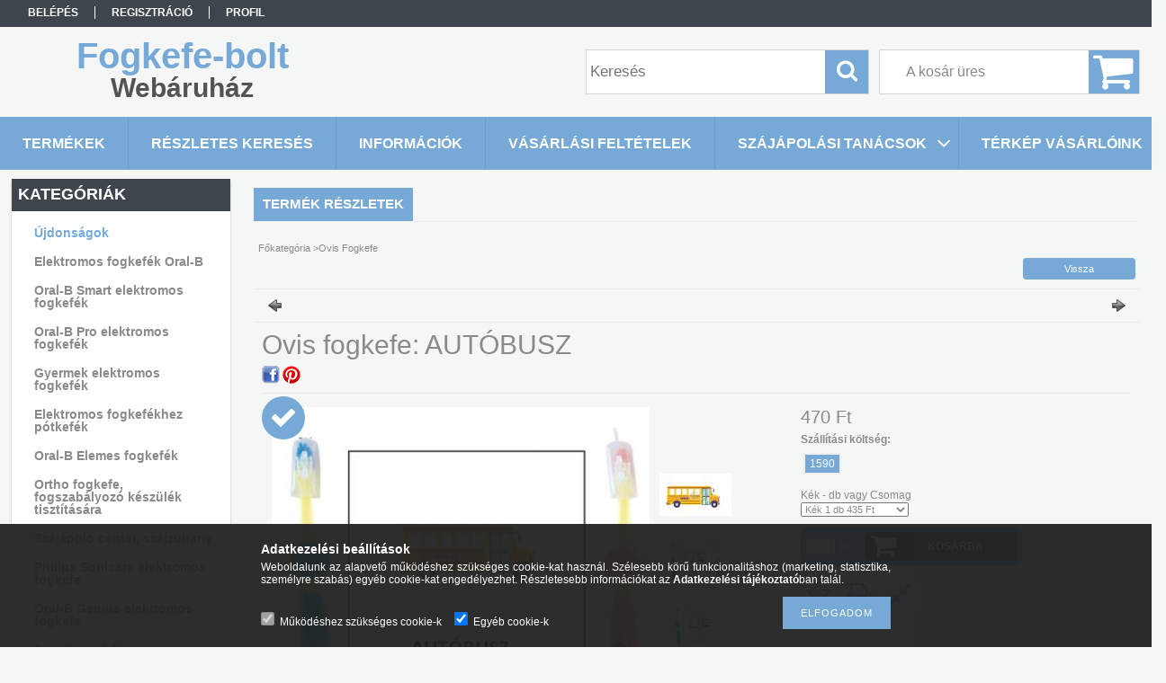

--- FILE ---
content_type: text/html; charset=UTF-8
request_url: http://fogkefe-bolt.hu/Ovis-fogkefe-AUTOBUSZ---rozsaszin
body_size: 22460
content:
<!DOCTYPE html PUBLIC "-//W3C//DTD XHTML 1.0 Transitional//EN" "http://www.w3.org/TR/xhtml1/DTD/xhtml1-transitional.dtd">
<html xmlns="http://www.w3.org/1999/xhtml" lang="hu" xml:lang="hu">
<head>

<meta content="width=device-width, initial-scale=1.0" name="viewport" />

<meta http-equiv="Content-Type" content="text/html; charset=utf-8">
<meta http-equiv="Content-Language" content="HU">
<meta http-equiv="Cache-Control" content="no-cache">
<meta name="description" content="ovis fogkefe ovis jellel,gyerek fogkefe óvodás, bölcsödés gyerek számára, Fogkefe-bolt Webáruház">
<meta name="robots" content="index, follow">
<meta http-equiv="X-UA-Compatible" content="IE=Edge">
<meta property="og:site_name" content="Fogkefe-bolt Webáruház" />
<meta property="og:title" content="Ovis fogkefe - Fogkefe-bolt Webáruház">
<meta property="og:description" content="ovis fogkefe ovis jellel,gyerek fogkefe óvodás, bölcsödés gyerek számára, Fogkefe-bolt Webáruház">
<meta property="og:type" content="product">
<meta property="og:url" content="http://fogkefe-bolt.hu/Ovis-fogkefe-AUTOBUSZ---rozsaszin">
<meta property="og:image" content="http://fogkefe-bolt.hu/img/22676/OVI-AUTOBUSZ__altpic_2/ovis_fogkefe.jpg">
<meta name="google-site-verification" content="Kd6hlwgDPg_bz9lIwUHcahDKHKHfbFU0UsmNk0-n-E0">
<meta property="fb:admins" content="232452538">
<meta name="mobile-web-app-capable" content="yes">
<meta name="apple-mobile-web-app-capable" content="yes">
<meta name="MobileOptimized" content="320">
<meta name="HandheldFriendly" content="true">

<title>Ovis fogkefe - Fogkefe-bolt Webáruház</title>


<script type="text/javascript">
var service_type="shop";
var shop_url_main="http://fogkefe-bolt.hu";
var actual_lang="hu";
var money_len="0";
var money_thousend=" ";
var money_dec=",";
var shop_id=22676;
var unas_design_url="http:"+"/"+"/"+"fogkefe-bolt.hu"+"/"+"!common_design"+"/"+"base"+"/"+"001312"+"/";
var unas_design_code='001312';
var unas_base_design_code='1300';
var unas_design_ver=2;
var unas_design_subver=0;
var unas_shop_url='http://fogkefe-bolt.hu';
var responsive="yes";
var config_plus=new Array();
config_plus['product_tooltip']=1;
config_plus['cart_redirect']=1;
config_plus['money_type']='Ft';
config_plus['money_type_display']='Ft';
var lang_text=new Array();

var UNAS = UNAS || {};
UNAS.shop={"base_url":'http://fogkefe-bolt.hu',"domain":'fogkefe-bolt.hu',"username":'fogkefe-bolt.unas.hu',"id":22676,"lang":'hu',"currency_type":'Ft',"currency_code":'HUF',"currency_rate":'1',"currency_length":0,"base_currency_length":0,"canonical_url":'http://fogkefe-bolt.hu/Ovis-fogkefe-AUTOBUSZ---rozsaszin'};
UNAS.design={"code":'001312',"page":'artdet'};
UNAS.api_auth="2639503e230153463ca4e455c081b499";
UNAS.customer={"email":'',"id":0,"group_id":0,"without_registration":0};
UNAS.shop["category_id"]="144806";
UNAS.shop["sku"]="OVI-AUTOBUSZ_";
UNAS.shop["product_id"]="96670735";
UNAS.shop["only_private_customer_can_purchase"] = false;
 

UNAS.text = {
    "button_overlay_close": `Bezár`,
    "popup_window": `Felugró ablak`,
    "list": `lista`,
    "updating_in_progress": `frissítés folyamatban`,
    "updated": `frissítve`,
    "is_opened": `megnyitva`,
    "is_closed": `bezárva`,
    "deleted": `törölve`,
    "consent_granted": `hozzájárulás megadva`,
    "consent_rejected": `hozzájárulás elutasítva`,
    "field_is_incorrect": `mező hibás`,
    "error_title": `Hiba!`,
    "product_variants": `termék változatok`,
    "product_added_to_cart": `A termék a kosárba került`,
    "product_added_to_cart_with_qty_problem": `A termékből csak [qty_added_to_cart] [qty_unit] került kosárba`,
    "product_removed_from_cart": `A termék törölve a kosárból`,
    "reg_title_name": `Név`,
    "reg_title_company_name": `Cégnév`,
    "number_of_items_in_cart": `Kosárban lévő tételek száma`,
    "cart_is_empty": `A kosár üres`,
    "cart_updated": `A kosár frissült`
};


UNAS.text["delete_from_compare"]= `Törlés összehasonlításból`;
UNAS.text["comparison"]= `Összehasonlítás`;

UNAS.text["delete_from_favourites"]= `Törlés a kedvencek közül`;
UNAS.text["add_to_favourites"]= `Kedvencekhez`;






window.lazySizesConfig=window.lazySizesConfig || {};
window.lazySizesConfig.loadMode=1;
window.lazySizesConfig.loadHidden=false;

window.dataLayer = window.dataLayer || [];
function gtag(){dataLayer.push(arguments)};
gtag('js', new Date());
</script>

<script src="http://fogkefe-bolt.hu/!common_packages/jquery/jquery-1.8.2.js?mod_time=1759314983" type="text/javascript"></script>
<script src="http://fogkefe-bolt.hu/!common_packages/jquery/plugins/easing/easing1.3.js?mod_time=1759314984" type="text/javascript"></script>
<script src="http://fogkefe-bolt.hu/!common_packages/jquery/plugins/thumbnail_effects/thumbnail_effects.js?mod_time=1759314984" type="text/javascript"></script>
<script src="http://fogkefe-bolt.hu/!common_packages/jquery/plugins/jqzoom/jqzoom.js?mod_time=1759314984" type="text/javascript"></script>
<script src="http://fogkefe-bolt.hu/!common_packages/jquery/plugins/bgiframe/bgiframe.js?mod_time=1759314983" type="text/javascript"></script>
<script src="http://fogkefe-bolt.hu/!common_packages/jquery/plugins/ajaxqueue/ajaxqueue.js?mod_time=1759314983" type="text/javascript"></script>
<script src="http://fogkefe-bolt.hu/!common_packages/jquery/plugins/color/color.js?mod_time=1759314984" type="text/javascript"></script>
<script src="http://fogkefe-bolt.hu/!common_packages/jquery/plugins/autocomplete/autocomplete.js?mod_time=1759314983" type="text/javascript"></script>
<script src="http://fogkefe-bolt.hu/!common_packages/jquery/plugins/cookie/cookie.js?mod_time=1759314984" type="text/javascript"></script>
<script src="http://fogkefe-bolt.hu/!common_packages/jquery/plugins/treeview/treeview.js?mod_time=1759314984" type="text/javascript"></script>
<script src="http://fogkefe-bolt.hu/!common_packages/jquery/plugins/treeview/treeview.edit.js?mod_time=1759314984" type="text/javascript"></script>
<script src="http://fogkefe-bolt.hu/!common_packages/jquery/plugins/treeview/treeview.async.js?mod_time=1759314984" type="text/javascript"></script>
<script src="http://fogkefe-bolt.hu/!common_packages/jquery/plugins/tools/tools-1.2.7.js?mod_time=1759314984" type="text/javascript"></script>
<script src="http://fogkefe-bolt.hu/!common_packages/jquery/plugins/bxslider/bxslider.js?mod_time=1759314984" type="text/javascript"></script>
<script src="http://fogkefe-bolt.hu/!common_packages/jquery/own/shop_common/exploded/common.js?mod_time=1764831093" type="text/javascript"></script>
<script src="http://fogkefe-bolt.hu/!common_packages/jquery/own/shop_common/exploded/common_overlay.js?mod_time=1759314983" type="text/javascript"></script>
<script src="http://fogkefe-bolt.hu/!common_packages/jquery/own/shop_common/exploded/common_shop_popup.js?mod_time=1759314983" type="text/javascript"></script>
<script src="http://fogkefe-bolt.hu/!common_packages/jquery/own/shop_common/exploded/common_start_checkout.js?mod_time=1759314983" type="text/javascript"></script>
<script src="http://fogkefe-bolt.hu/!common_packages/jquery/own/shop_common/exploded/design_1500.js?mod_time=1759314983" type="text/javascript"></script>
<script src="http://fogkefe-bolt.hu/!common_packages/jquery/own/shop_common/exploded/function_change_address_on_order_methods.js?mod_time=1759314983" type="text/javascript"></script>
<script src="http://fogkefe-bolt.hu/!common_packages/jquery/own/shop_common/exploded/function_check_password.js?mod_time=1759314983" type="text/javascript"></script>
<script src="http://fogkefe-bolt.hu/!common_packages/jquery/own/shop_common/exploded/function_check_zip.js?mod_time=1767692285" type="text/javascript"></script>
<script src="http://fogkefe-bolt.hu/!common_packages/jquery/own/shop_common/exploded/function_compare.js?mod_time=1759314983" type="text/javascript"></script>
<script src="http://fogkefe-bolt.hu/!common_packages/jquery/own/shop_common/exploded/function_customer_addresses.js?mod_time=1759314983" type="text/javascript"></script>
<script src="http://fogkefe-bolt.hu/!common_packages/jquery/own/shop_common/exploded/function_delivery_point_select.js?mod_time=1759314983" type="text/javascript"></script>
<script src="http://fogkefe-bolt.hu/!common_packages/jquery/own/shop_common/exploded/function_favourites.js?mod_time=1759314983" type="text/javascript"></script>
<script src="http://fogkefe-bolt.hu/!common_packages/jquery/own/shop_common/exploded/function_infinite_scroll.js?mod_time=1759314983" type="text/javascript"></script>
<script src="http://fogkefe-bolt.hu/!common_packages/jquery/own/shop_common/exploded/function_language_and_currency_change.js?mod_time=1759314983" type="text/javascript"></script>
<script src="http://fogkefe-bolt.hu/!common_packages/jquery/own/shop_common/exploded/function_param_filter.js?mod_time=1764233415" type="text/javascript"></script>
<script src="http://fogkefe-bolt.hu/!common_packages/jquery/own/shop_common/exploded/function_postsale.js?mod_time=1759314983" type="text/javascript"></script>
<script src="http://fogkefe-bolt.hu/!common_packages/jquery/own/shop_common/exploded/function_product_print.js?mod_time=1759314983" type="text/javascript"></script>
<script src="http://fogkefe-bolt.hu/!common_packages/jquery/own/shop_common/exploded/function_product_subscription.js?mod_time=1759314983" type="text/javascript"></script>
<script src="http://fogkefe-bolt.hu/!common_packages/jquery/own/shop_common/exploded/function_recommend.js?mod_time=1759314983" type="text/javascript"></script>
<script src="http://fogkefe-bolt.hu/!common_packages/jquery/own/shop_common/exploded/function_saved_cards.js?mod_time=1759314983" type="text/javascript"></script>
<script src="http://fogkefe-bolt.hu/!common_packages/jquery/own/shop_common/exploded/function_saved_filter_delete.js?mod_time=1759314983" type="text/javascript"></script>
<script src="http://fogkefe-bolt.hu/!common_packages/jquery/own/shop_common/exploded/function_search_smart_placeholder.js?mod_time=1759314983" type="text/javascript"></script>
<script src="http://fogkefe-bolt.hu/!common_packages/jquery/own/shop_common/exploded/function_vote.js?mod_time=1759314983" type="text/javascript"></script>
<script src="http://fogkefe-bolt.hu/!common_packages/jquery/own/shop_common/exploded/page_cart.js?mod_time=1767791927" type="text/javascript"></script>
<script src="http://fogkefe-bolt.hu/!common_packages/jquery/own/shop_common/exploded/page_customer_addresses.js?mod_time=1768291153" type="text/javascript"></script>
<script src="http://fogkefe-bolt.hu/!common_packages/jquery/own/shop_common/exploded/page_order_checkout.js?mod_time=1759314983" type="text/javascript"></script>
<script src="http://fogkefe-bolt.hu/!common_packages/jquery/own/shop_common/exploded/page_order_details.js?mod_time=1759314983" type="text/javascript"></script>
<script src="http://fogkefe-bolt.hu/!common_packages/jquery/own/shop_common/exploded/page_order_methods.js?mod_time=1760086915" type="text/javascript"></script>
<script src="http://fogkefe-bolt.hu/!common_packages/jquery/own/shop_common/exploded/page_order_return.js?mod_time=1759314983" type="text/javascript"></script>
<script src="http://fogkefe-bolt.hu/!common_packages/jquery/own/shop_common/exploded/page_order_send.js?mod_time=1759314983" type="text/javascript"></script>
<script src="http://fogkefe-bolt.hu/!common_packages/jquery/own/shop_common/exploded/page_order_subscriptions.js?mod_time=1759314983" type="text/javascript"></script>
<script src="http://fogkefe-bolt.hu/!common_packages/jquery/own/shop_common/exploded/page_order_verification.js?mod_time=1759314983" type="text/javascript"></script>
<script src="http://fogkefe-bolt.hu/!common_packages/jquery/own/shop_common/exploded/page_product_details.js?mod_time=1759314983" type="text/javascript"></script>
<script src="http://fogkefe-bolt.hu/!common_packages/jquery/own/shop_common/exploded/page_product_list.js?mod_time=1759314983" type="text/javascript"></script>
<script src="http://fogkefe-bolt.hu/!common_packages/jquery/own/shop_common/exploded/page_product_reviews.js?mod_time=1759314983" type="text/javascript"></script>
<script src="http://fogkefe-bolt.hu/!common_packages/jquery/own/shop_common/exploded/page_reg.js?mod_time=1759314983" type="text/javascript"></script>
<script src="http://fogkefe-bolt.hu/!common_packages/jquery/plugins/hoverintent/hoverintent.js?mod_time=1759314984" type="text/javascript"></script>
<script src="http://fogkefe-bolt.hu/!common_packages/jquery/own/shop_tooltip/shop_tooltip.js?mod_time=1759314983" type="text/javascript"></script>
<script src="http://fogkefe-bolt.hu/!common_packages/jquery/plugins/responsive_menu/responsive_menu.js?mod_time=1759314984" type="text/javascript"></script>
<script src="http://fogkefe-bolt.hu/!common_packages/jquery/plugins/artfade/artfade.js?mod_time=1759314983" type="text/javascript"></script>
<script src="http://fogkefe-bolt.hu/!common_packages/jquery/plugins/jcarousel/jcarousel.js?mod_time=1759314984" type="text/javascript"></script>

<link href="http://fogkefe-bolt.hu/!common_packages/jquery/plugins/autocomplete/autocomplete.css?mod_time=1759314983" rel="stylesheet" type="text/css">
<link href="http://fogkefe-bolt.hu/!common_packages/jquery/plugins/thumbnail_effects/thumbnail_effects.css?mod_time=1759314984" rel="stylesheet" type="text/css">
<link href="http://fogkefe-bolt.hu/!common_packages/jquery/plugins/jqzoom/css/jqzoom.css?mod_time=1759314984" rel="stylesheet" type="text/css">
<link href="http://fogkefe-bolt.hu/!common_design/base/001312/css/common.css?mod_time=1759314986" rel="stylesheet" type="text/css">
<link href="http://fogkefe-bolt.hu/!common_design/base/001300/css/page.css?mod_time=1759314986" rel="stylesheet" type="text/css">
<link href="http://fogkefe-bolt.hu/!common_design/base/001300/css/page_artdet_2.css?mod_time=1759314986" rel="stylesheet" type="text/css">
<link href="http://fogkefe-bolt.hu/!common_design/base/001300/css/box.css?mod_time=1759314986" rel="stylesheet" type="text/css">
<link href="http://fogkefe-bolt.hu/!common_design/base/001312/css/layout.css?mod_time=1759314986" rel="stylesheet" type="text/css">
<link href="http://fogkefe-bolt.hu/!common_design/base/001300/css/design.css?mod_time=1759314986" rel="stylesheet" type="text/css">
<link href="http://fogkefe-bolt.hu/!common_design/base/001312/css/design_custom.css?mod_time=1759314986" rel="stylesheet" type="text/css">
<link href="http://fogkefe-bolt.hu/!common_design/base/001312/css/custom.css?mod_time=1759314986" rel="stylesheet" type="text/css">

<link href="http://fogkefe-bolt.hu/Ovis-fogkefe-AUTOBUSZ---rozsaszin" rel="canonical">
<link href="http://fogkefe-bolt.hu/shop_ordered/22676/design_pic/favicon.ico" rel="shortcut icon">
<script type="text/javascript">
        var google_consent=1;
    
        gtag('consent', 'default', {
           'ad_storage': 'denied',
           'ad_user_data': 'denied',
           'ad_personalization': 'denied',
           'analytics_storage': 'denied',
           'functionality_storage': 'denied',
           'personalization_storage': 'denied',
           'security_storage': 'granted'
        });

    
        gtag('consent', 'update', {
           'ad_storage': 'denied',
           'ad_user_data': 'denied',
           'ad_personalization': 'denied',
           'analytics_storage': 'denied',
           'functionality_storage': 'denied',
           'personalization_storage': 'denied',
           'security_storage': 'granted'
        });

        </script>
    <script async src="https://www.googletagmanager.com/gtag/js?id=UA-40208320"></script>    <script type="text/javascript">
    gtag('config', 'UA-40208320');

        </script>
        <script type="text/javascript">
    var google_analytics=1;

                gtag('event', 'view_item', {
              "currency": "HUF",
              "value": '470',
              "items": [
                  {
                      "item_id": "OVI-AUTOBUSZ_",
                      "item_name": "Ovis fogkefe: AUTÓBUSZ  ",
                      "item_category": "Ovis Fogkefe",
                      "price": '470'
                  }
              ],
              'non_interaction': true
            });
               </script>
           <script type="text/javascript">
        gtag('config', 'AW-996970868');
                </script>
            <script type="text/javascript">
        var google_ads=1;

                gtag('event','remarketing', {
            'ecomm_pagetype': 'product',
            'ecomm_prodid': ["OVI-AUTOBUSZ_"],
            'ecomm_totalvalue': 470        });
            </script>
        <!-- Google Tag Manager -->
    <script>(function(w,d,s,l,i){w[l]=w[l]||[];w[l].push({'gtm.start':
            new Date().getTime(),event:'gtm.js'});var f=d.getElementsByTagName(s)[0],
            j=d.createElement(s),dl=l!='dataLayer'?'&l='+l:'';j.async=true;j.src=
            'https://www.googletagmanager.com/gtm.js?id='+i+dl;f.parentNode.insertBefore(j,f);
        })(window,document,'script','dataLayer','GTM-SX9NH');</script>
    <!-- End Google Tag Manager -->

    	<script type="text/javascript">
	/* <![CDATA[ */
	$(document).ready(function() {
       $(document).bind("contextmenu",function(e) {
            return false;
       });
	});
	/* ]]> */
	</script>
		<script type="text/javascript">
	/* <![CDATA[ */
	var omitformtags=["input", "textarea", "select"];
	omitformtags=omitformtags.join("|");
		
	function disableselect(e) {
		if (omitformtags.indexOf(e.target.tagName.toLowerCase())==-1) return false;
		if (omitformtags.indexOf(e.target.tagName.toLowerCase())==2) return false;
	}
		
	function reEnable() {
		return true;
	}
		
	if (typeof document.onselectstart!="undefined") {
		document.onselectstart=new Function ("return false");
	} else {
		document.onmousedown=disableselect;
		document.onmouseup=reEnable;
	}
	/* ]]> */
	</script>
	
    <script type="text/javascript">
    var facebook_pixel=1;
    /* <![CDATA[ */
        !function(f,b,e,v,n,t,s){if(f.fbq)return;n=f.fbq=function(){n.callMethod?
            n.callMethod.apply(n,arguments):n.queue.push(arguments)};if(!f._fbq)f._fbq=n;
            n.push=n;n.loaded=!0;n.version='2.0';n.queue=[];t=b.createElement(e);t.async=!0;
            t.src=v;s=b.getElementsByTagName(e)[0];s.parentNode.insertBefore(t,s)}(window,
                document,'script','//connect.facebook.net/en_US/fbevents.js');

        fbq('init', '684912598266115');
                fbq('track', 'PageView', {}, {eventID:'PageView.aXExNvZFspximxPr2VmTfAAAeAg'});
        
        fbq('track', 'ViewContent', {
            content_name: 'Ovis fogkefe: AUTÓBUSZ  ',
            content_category: 'Ovis Fogkefe',
            content_ids: ['OVI-AUTOBUSZ_'],
            contents: [{'id': 'OVI-AUTOBUSZ_', 'quantity': '1'}],
            content_type: 'product',
            value: 470.0016,
            currency: 'HUF'
        }, {eventID:'ViewContent.aXExNvZFspximxPr2VmTfAAAeAg'});

        
        $(document).ready(function() {
            $(document).on("addToCart", function(event, product_array){
                facebook_event('AddToCart',{
					content_name: product_array.name,
					content_category: product_array.category,
					content_ids: [product_array.sku],
					contents: [{'id': product_array.sku, 'quantity': product_array.qty}],
					content_type: 'product',
					value: product_array.price,
					currency: 'HUF'
				}, {eventID:'AddToCart.' + product_array.event_id});
            });

            $(document).on("addToFavourites", function(event, product_array){
                facebook_event('AddToWishlist', {
                    content_ids: [product_array.sku],
                    content_type: 'product'
                }, {eventID:'AddToFavourites.' + product_array.event_id});
            });
        });

    /* ]]> */
    </script>


	<!-- Hotjar Tracking Code-->
	<script>
		(function(h,o,t,j,a,r){
			h.hj=h.hj||function(){(h.hj.q=h.hj.q||[]).push(arguments)};
			h._hjSettings={hjid:712742,hjsv:6};
			a=o.getElementsByTagName('head')[0];
			r=o.createElement('script');r.async=1;
			r.src=t+h._hjSettings.hjid+j+h._hjSettings.hjsv;
			a.appendChild(r);
		})(window,document,'//static.hotjar.com/c/hotjar-','.js?sv=');
	</script>

<script type="text/javascript"> 
(function(e,a){ 
var t,r=e.getElementsByTagName("head")[0],c=e.location.protocol; 
t=e.createElement("script");t.type="text/javascript"; 
t.charset="utf-8";t.async=!0;t.defer=!0; 
t.src=c+"//front.optimonk.com/public/"+a+"/js/preload.js";r.appendChild(t); 
})(document,"359"); 
</script>
<script src="http://fogkefe-bolt.hu/!common_design/base/001300/unas_design_resp.js?ver=5" type="text/javascript"></script>  
</head>

<body class='design_ver2' id="ud_shop_artdet">
    <!-- Google Tag Manager (noscript) -->
    <noscript><iframe src="https://www.googletagmanager.com/ns.html?id=GTM-SX9NH"
                      height="0" width="0" style="display:none;visibility:hidden"></iframe></noscript>
    <!-- End Google Tag Manager (noscript) -->
        <div id="fb-root"></div>
    <script>
        window.fbAsyncInit = function() {
            FB.init({
                xfbml            : true,
                version          : 'v22.0'
            });
        };
    </script>
    <script async defer crossorigin="anonymous" src="https://connect.facebook.net/hu_HU/sdk.js"></script>
    <div id="image_to_cart" style="display:none; position:absolute; z-index:100000;"></div>
<div class="overlay_common overlay_warning" id="overlay_cart_add"></div>
<script type="text/javascript">$(document).ready(function(){ overlay_init("cart_add",{"onBeforeLoad":false}); });</script>
<div id="overlay_login_outer"></div>	
	<script type="text/javascript">
	$(document).ready(function(){
	    var login_redir_init="";

		$("#overlay_login_outer").overlay({
			onBeforeLoad: function() {
                var login_redir_temp=login_redir_init;
                if (login_redir_act!="") {
                    login_redir_temp=login_redir_act;
                    login_redir_act="";
                }

				                    var temp_href="http://fogkefe-bolt.hu/shop_login.php";
                    if (login_redir_temp!="") temp_href=temp_href+"?login_redir="+encodeURIComponent(login_redir_temp);
					location.href=temp_href;
								},
			top: 50,
						closeOnClick: (config_plus['overlay_close_on_click_forced'] === 1),
			onClose: function(event, overlayIndex) {
				$("#login_redir").val("");
			},
			load: false
		});
		
			});
	function overlay_login() {
		$(document).ready(function(){
			$("#overlay_login_outer").overlay().load();
		});
	}
	function overlay_login_remind() {
        if (unas_design_ver >= 5) {
            $("#overlay_remind").overlay().load();
        } else {
            $(document).ready(function () {
                $("#overlay_login_outer").overlay().close();
                setTimeout('$("#overlay_remind").overlay().load();', 250);
            });
        }
	}

    var login_redir_act="";
    function overlay_login_redir(redir) {
        login_redir_act=redir;
        $("#overlay_login_outer").overlay().load();
    }
	</script>  
	<div class="overlay_common overlay_info" id="overlay_remind"></div>
<script type="text/javascript">$(document).ready(function(){ overlay_init("remind",[]); });</script>

	<script type="text/javascript">
    	function overlay_login_error_remind() {
		$(document).ready(function(){
			load_login=0;
			$("#overlay_error").overlay().close();
			setTimeout('$("#overlay_remind").overlay().load();', 250);	
		});
	}
	</script>  
	<div class="overlay_common overlay_info" id="overlay_newsletter"></div>
<script type="text/javascript">$(document).ready(function(){ overlay_init("newsletter",[]); });</script>

<script type="text/javascript">
function overlay_newsletter() {
    $(document).ready(function(){
        $("#overlay_newsletter").overlay().load();
    });
}
</script>
<div class="overlay_common overlay_error" id="overlay_script"></div>
<script type="text/javascript">$(document).ready(function(){ overlay_init("script",[]); });</script>
    <script>
    $(document).ready(function() {
        $.ajax({
            type: "GET",
            url: "http://fogkefe-bolt.hu/shop_ajax/ajax_stat.php",
            data: {master_shop_id:"22676",get_ajax:"1"}
        });
    });
    </script>
    

<div id='banner_popup_bx_content'></div>

<div id="container">
	

    <div id="menu_resp">
        <a class="resp_close_plus"><span></span></a>
        <ul> 
            <li>
    
        
            
                <script type='text/javascript'>
                    function overlay_login() {
                        $(document).ready(function(){
                            $("#overlay_login_outer").overlay().load();
                        });
                    }
                </script>
                <a href="javascript:overlay_login();" class="text_normal">Belépés</a>
            

            
        

        
        

        

    
</li>
            <li><a href="http://fogkefe-bolt.hu/shop_reg.php"><strong>Regisztráció</strong></a></li>
            <li><a href="http://fogkefe-bolt.hu/shop_order_track.php"><strong>Profil</strong></a></li>
            <li><a href="http://fogkefe-bolt.hu/shop_help.php"><strong>Vásárlási feltételek</strong></a></li>
            <li><a href="http://fogkefe-bolt.hu/shop_searchcomplex.php"><strong>Részletes keresés</strong></a></li>
            <li><a href="http://fogkefe-bolt.hu/shop_contact.php"><strong>Információk</strong></a></li>                            
            <li></li>
            <li><ul><li class="menu_item_plus menu_item_8 menu_item_haschild" id="menu_item_id_202744"><span class="menu_item_inner"><a href="http://fogkefe-bolt.hu/spg/202744/Szajapolasi-tanacsok" target="_top"><strong>Szájápolási tanácsok</strong></a></span><ul class="menu_content_sub"><li class="menu_item_plus menu_item_1" id="menu_item_id_864524"><span class="menu_item_inner"><a href="http://fogkefe-bolt.hu/spg/864524/Elektromos-vagy-manualis-fogkefe" target="_top">Elektromos vagy manuális fogkefe?</a></span></li><li class="menu_item_plus menu_item_2" id="menu_item_id_929782"><span class="menu_item_inner"><a href="http://fogkefe-bolt.hu/spg/929782/Elektromos-fogkefe-hasznalati-utmutatoja" target="_top">Elektromos fogkefe használati útmutatója</a></span></li><li class="menu_item_plus menu_item_3" id="menu_item_id_359898"><span class="menu_item_inner"><a href="http://fogkefe-bolt.hu/Fogszabalyozo-keszulek-tisztitasa-eszkozok" target="_top">Fogszabályozó készülék tisztítása,eszközök</a></span></li><li class="menu_item_plus menu_item_4" id="menu_item_id_178854"><span class="menu_item_inner"><a href="http://fogkefe-bolt.hu/spg/178854/Ovikezdesi-tanacsok" target="_top">Ovikezdési tanácsok</a></span></li><li class="menu_item_plus menu_item_5" id="menu_item_id_960224"><span class="menu_item_inner"><a href="http://fogkefe-bolt.hu/kupon_informacio" target="_blank">Ovis Fogkefe Kupon információ</a></span></li><li class="menu_item_plus menu_item_6" id="menu_item_id_946082"><span class="menu_item_inner"><a href="http://fogkefe-bolt.hu/ovis-fogkefe-megrendeles" target="_top">Ovis fogkefe megrendelés</a></span></li><li class="menu_item_plus menu_item_7" id="menu_item_id_520447"><span class="menu_item_inner"><a href="http://fogkefe-bolt.hu/ovismatrica-ovispohar" target="_top">OVIS MATRICA,OVIS POHÁR,FÉSŰ</a></span></li></ul></li><li class="menu_item_plus menu_item_9" id="menu_item_id_119924"><span class="menu_item_inner"><a href="http://fogkefe-bolt.hu/vasarloink-terkep" target="_top"><strong>Térkép Vásárlóink</strong></a></span></li></ul></li>
        </ul> 
        <div id="resp_banner_box">
            
            
            
            
        </div>                             
    </div>  	
    
    <div id="header">
    	<div id="header_top">
        	<div id="header_menu">
                	<ul>
						<li class="login">
    
        
            
                <script type='text/javascript'>
                    function overlay_login() {
                        $(document).ready(function(){
                            $("#overlay_login_outer").overlay().load();
                        });
                    }
                </script>
                <a href="javascript:overlay_login();" class="text_normal">Belépés</a>
            

            
        

        
        

        

    
</li>
                        <li><a href="http://fogkefe-bolt.hu/shop_reg.php"><strong>Regisztráció</strong></a></li>                    
                        <li><a href="http://fogkefe-bolt.hu/shop_order_track.php"><strong>Profil</strong></a>	</li>
                    </ul>         
            </div>
        	<div id="money_lang">
            	<div id="money"></div>                  
            	<div id="lang"></div>
                <div id="lang_small"></div>
                <div class="clear_fix"></div>
            </div>
            <script type="text/javascript">
				if($("#money").html()=="") {
					$("#money").hide();
				}
				if($("#lang").html()=="") {
					$("#lang").hide();
				}						
			</script>	
            <div class="clear_fix"></div>
        </div>	
    	<div id="header_container">
        	<div id="logo"><div id='head_bx_content'><div class="head_content_text"><table cellpadding="0" cellspacing="0" border="0" style="width:380px;height:80px;"><tr><td><a href="http://fogkefe-bolt.hu/"><span class="text_color_num1"><span class="text_color1">Fogkefe-bolt</span> <span class="text_color2">Webáruház</span></span></a></td></tr></table></div></div></div>
            <div id="cart"><div id='box_cart_content' class='box_content'>

    

    

    
        <div class='box_cart_item'>
            <a href='http://fogkefe-bolt.hu/shop_cart.php' class='text_small'>
                <span class='text_small'>
                    

                    

                    
                        <span class='box_cart_empty'>A kosár üres</span>
                        
                    
                </span>
            </a>
        </div>
    

    

    

    

    

    

    
        <script type="text/javascript">
            $("#cart").click(function() {
                document.location.href="http://fogkefe-bolt.hu/shop_cart.php";
            });
        </script>
    

</div></div>
            <div id="search"><div id='box_search_content' class='box_content'>
    <form name="form_include_search" id="form_include_search" action="http://fogkefe-bolt.hu/shop_search.php" method="get">
        <div class='box_search_field'><label><span class="text_small">Kifejezés:</span></label><span class="text_input"><input name="q" id="box_search_input" type="text" maxlength="255" class="text_small js-search-input" value="" placeholder="Keresés" /></span></div>
        <div class='box_search_button'><span class="text_button"><input type="submit" value="Keres" class="text_small" /></span></div>
    </form>
</div></div>
            
                <div id="header_container_inner_mobile">
                    <a href="#" onclick="responsive_cat_menu(); return false;" class="header_category_icon"><span></span>Kategóriák</a>
                        
                    <div id="header_container_inner_mobile_plusmenu"><a href="#" class="header_plusmenu_icon"><span></span></a></div>                
                    <div id="header_container_inner_mobile_cart"><a id="header_cart_button" href="http://fogkefe-bolt.hu/shop_cart.php"></a></div>
                    <a href="#" id="header_search_icon"><span></span></a>
                    <a href="#" id="header_filter_icon"><span></span></a> 
                    
                    <div id="header_container_inner_mobile_filter">
                        <div id="header_container_inner_mobile_filter_title"><a class="resp_close"><span></span></a></div>
                        <div id="header_container_inner_mobile_filter_container"></div>
                    </div>                    
                    <div class="clear_fix"></div>
                    
                    <script type="text/javascript">
						if ($("#box_filter_content").length=="") {
							$("a#header_filter_icon").hide();	
						}
					</script>
                                                                  
                </div>            
                        
            <div class="clear_fix"></div>
        </div>	
        <div id="header_bottom"><!-- --></div>
    </div>
    
    <div id="content">
    
        <div id="responsive_cat_menu"><div id="responsive_cat_menu_content"><script type="text/javascript">var responsive_menu='$(\'#responsive_cat_menu ul\').responsive_menu({ajax_type: "GET",ajax_param_str: "cat_key|aktcat",ajax_url: "http://fogkefe-bolt.hu/shop_ajax/ajax_box_cat.php",ajax_data: "master_shop_id=22676&lang_master=hu&get_ajax=1&type=responsive_call&box_var_name=shop_cat&box_var_already=no&box_var_responsive=yes&box_var_section=content&box_var_highlight=yes&box_var_type=normal&box_var_multilevel_id=responsive_cat_menu",menu_id: "responsive_cat_menu"});'; </script><div class="responsive_menu"><div class="responsive_menu_nav"><div class="responsive_menu_navtop"><div class="responsive_menu_back "></div><div class="responsive_menu_title ">Kategóriák</div><div class="responsive_menu_close "></div></div><div class="responsive_menu_navbottom"></div></div><div class="responsive_menu_content"><ul style="display:none;"><li><a href="http://fogkefe-bolt.hu/shop_artspec.php?artspec=2" class="text_small">Újdonságok</a></li><li><span class="ajax_param">361647|144806</span><a href="http://fogkefe-bolt.hu/oral-b_elektromos_fogkefek" class="text_small resp_clickable" onclick="return false;">Elektromos fogkefék Oral-B</a></li><li><span class="ajax_param">787720|144806</span><a href="http://fogkefe-bolt.hu/Oral-B_Smart_elektromos_fogkefek" class="text_small resp_clickable" onclick="return false;">Oral-B Smart elektromos fogkefék</a></li><li><span class="ajax_param">850827|144806</span><a href="http://fogkefe-bolt.hu/oral-b-pro-elektromos-fogkefe" class="text_small resp_clickable" onclick="return false;">Oral-B Pro elektromos fogkefék</a></li><li><span class="ajax_param">628341|144806</span><a href="http://fogkefe-bolt.hu/Oral-B_Gyermek_elektromos_fogkefek" class="text_small resp_clickable" onclick="return false;">Gyermek elektromos fogkefék</a></li><li><span class="ajax_param">727398|144806</span><a href="http://fogkefe-bolt.hu/Elektromos_fogkefekhez_potkefek" class="text_small resp_clickable" onclick="return false;">Elektromos fogkefékhez pótkefék</a></li><li><span class="ajax_param">265402|144806</span><a href="http://fogkefe-bolt.hu/Oral-B_Elemes-fogkefek" class="text_small resp_clickable" onclick="return false;"> Oral-B Elemes fogkefék</a></li><li><span class="ajax_param">970662|144806</span><a href="http://fogkefe-bolt.hu/Ortho-fogkefe-fogszabalyozo-keszulek-tisztitasara" class="text_small resp_clickable" onclick="return false;">Ortho fogkefe, fogszabályozó készülék tisztítására</a></li><li><span class="ajax_param">342565|144806</span><a href="http://fogkefe-bolt.hu/Oral-B_Szajapolo_center_szajzuhany" class="text_small resp_clickable" onclick="return false;">Szájápoló center, szájzuhany</a></li><li><span class="ajax_param">393009|144806</span><a href="http://fogkefe-bolt.hu/Philips-Sonicare-elektromos-fogkefe" class="text_small resp_clickable" onclick="return false;">Philips Sonicare elektromos fogkefe</a></li><li><span class="ajax_param">967709|144806</span><a href="http://fogkefe-bolt.hu/oralb-genius-elektromos-fogkefe" class="text_small resp_clickable" onclick="return false;">Oral-B Genius elektromos fogkefe</a></li><li><span class="ajax_param">133133|144806</span><a href="http://fogkefe-bolt.hu/spl/133133/Szonikus-elektromos-fogkefek" class="text_small resp_clickable" onclick="return false;">Szonikus elektromos fogkefék</a></li><li><span class="ajax_param">441512|144806</span><a href="http://fogkefe-bolt.hu/spl/441512/Felnott-fogkefek" class="text_small resp_clickable" onclick="return false;">Felnőtt fogkefék</a></li><li><span class="ajax_param">724763|144806</span><a href="http://fogkefe-bolt.hu/spl/724763/Gyermek-fogkefek" class="text_small resp_clickable" onclick="return false;">Gyermek fogkefék</a></li><li class="active_menu"><span class="ajax_param">144806|144806</span><a href="http://fogkefe-bolt.hu/ovis-fogkefe" class="text_small resp_clickable" onclick="return false;">Ovis Fogkefe</a></li><li><span class="ajax_param">667691|144806</span><a href="http://fogkefe-bolt.hu/ovismatrica" class="text_small resp_clickable" onclick="return false;">Ovis matrica</a></li><li><span class="ajax_param">519919|144806</span><a href="http://fogkefe-bolt.hu/ovispohar" class="text_small resp_clickable" onclick="return false;">Ovis pohár, fésű</a></li><li><span class="ajax_param">270228|144806</span><a href="http://fogkefe-bolt.hu/spl/270228/Fogkremek" class="text_small resp_clickable" onclick="return false;">Fogkrémek </a></li><li><span class="ajax_param">846735|144806</span><a href="http://fogkefe-bolt.hu/Fogkoztisztito_eszkozok" class="text_small resp_clickable" onclick="return false;">Fogköztisztító eszközök</a></li><li><span class="ajax_param">191643|144806</span><a href="http://fogkefe-bolt.hu/fogselymek" class="text_small resp_clickable" onclick="return false;">Fogselymek</a></li><li><span class="ajax_param">228520|144806</span><a href="http://fogkefe-bolt.hu/spl/228520/Szajvizek" class="text_small resp_clickable" onclick="return false;">Szájvizek</a></li><li><span class="ajax_param">210427|144806</span><a href="http://fogkefe-bolt.hu/Specialis_fogkefek" class="text_small resp_clickable" onclick="return false;">Speciális fogkefék</a></li><li><span class="ajax_param">385783|144806</span><a href="http://fogkefe-bolt.hu/spl/385783/Protezis-rogzito-tisztito-termekek" class="text_small resp_clickable" onclick="return false;">Protézis rögzítő, tisztító termékek</a></li><li><span class="ajax_param">513691|144806</span><a href="http://fogkefe-bolt.hu/Specialis-Allergiara-figyelmezteto-matricak" class="text_small resp_clickable" onclick="return false;">Speciális Allergiára figyelmeztető matricák</a></li><li><span class="ajax_param">102340|144806</span><a href="http://fogkefe-bolt.hu/BambooPro-Bambusz-Fogkefek" class="text_small resp_clickable" onclick="return false;">BambooPro Bambusz Fogkefék</a></li><li><span class="ajax_param">751159|144806</span><a href="http://fogkefe-bolt.hu/orvosi-szajmaszk" class="text_small resp_clickable" onclick="return false;">Orvosi maszk, Szájmaszk, Egészségügyi maszk</a></li><li><div class="next_level_arrow"></div><span class="ajax_param">652523|144806</span><a href="http://fogkefe-bolt.hu/sct/652523/Egyedi-termekek" class="text_small has_child resp_clickable" onclick="return false;">Egyedi termékek</a></li><li><span class="ajax_param">334680|144806</span><a href="http://fogkefe-bolt.hu/spl/334680/Vitaminok" class="text_small resp_clickable" onclick="return false;">Vitaminok </a></li><li><span class="ajax_param">558438|144806</span><a href="http://fogkefe-bolt.hu/spl/558438/Kezfertotlenitok-antibakterialis-termekek-Glory" class="text_small resp_clickable" onclick="return false;">Kézfertőtlenítők / antibakteriális termékek (Glory) </a></li><li><span class="ajax_param">356701|144806</span><a href="http://fogkefe-bolt.hu/spl/356701/Karacsonyi-Csomagok" class="text_small resp_clickable" onclick="return false;">Karácsonyi Csomagok</a></li><li><span class="ajax_param">354850|144806</span><a href="http://fogkefe-bolt.hu/MaxiCare-Interdental-termekek" class="text_small resp_clickable" onclick="return false;">MaxiCare Interdental termékek</a></li></ul></div></div></div></div>    
    
    	<div id="content_top">
        	<div id="content_top_menu_full_sf" class="content_top_menu">
            	<ul>
                	<li><a href="http://fogkefe-bolt.hu/sct/0/"><strong>Termékek</strong></a></li>
                    <li><a href="http://fogkefe-bolt.hu/shop_searchcomplex.php"><strong>Részletes keresés</strong></a></li>
                    <li><a href="http://fogkefe-bolt.hu/shop_contact.php"><strong>Információk</strong></a></li>
                    <li><a href="http://fogkefe-bolt.hu/shop_help.php"><strong>Vásárlási feltételek</strong></a></li>
                    <li class="menu_item_plus menu_item_8 menu_item_haschild" id="menu_item_id_202744"><span class="menu_item_inner"><a href="http://fogkefe-bolt.hu/spg/202744/Szajapolasi-tanacsok" target="_top"><strong>Szájápolási tanácsok</strong></a></span><ul class="menu_content_sub"><li class="menu_item_plus menu_item_1" id="menu_item_id_864524"><span class="menu_item_inner"><a href="http://fogkefe-bolt.hu/spg/864524/Elektromos-vagy-manualis-fogkefe" target="_top">Elektromos vagy manuális fogkefe?</a></span></li><li class="menu_item_plus menu_item_2" id="menu_item_id_929782"><span class="menu_item_inner"><a href="http://fogkefe-bolt.hu/spg/929782/Elektromos-fogkefe-hasznalati-utmutatoja" target="_top">Elektromos fogkefe használati útmutatója</a></span></li><li class="menu_item_plus menu_item_3" id="menu_item_id_359898"><span class="menu_item_inner"><a href="http://fogkefe-bolt.hu/Fogszabalyozo-keszulek-tisztitasa-eszkozok" target="_top">Fogszabályozó készülék tisztítása,eszközök</a></span></li><li class="menu_item_plus menu_item_4" id="menu_item_id_178854"><span class="menu_item_inner"><a href="http://fogkefe-bolt.hu/spg/178854/Ovikezdesi-tanacsok" target="_top">Ovikezdési tanácsok</a></span></li><li class="menu_item_plus menu_item_5" id="menu_item_id_960224"><span class="menu_item_inner"><a href="http://fogkefe-bolt.hu/kupon_informacio" target="_blank">Ovis Fogkefe Kupon információ</a></span></li><li class="menu_item_plus menu_item_6" id="menu_item_id_946082"><span class="menu_item_inner"><a href="http://fogkefe-bolt.hu/ovis-fogkefe-megrendeles" target="_top">Ovis fogkefe megrendelés</a></span></li><li class="menu_item_plus menu_item_7" id="menu_item_id_520447"><span class="menu_item_inner"><a href="http://fogkefe-bolt.hu/ovismatrica-ovispohar" target="_top">OVIS MATRICA,OVIS POHÁR,FÉSŰ</a></span></li></ul></li>
                    <li class="menu_item_plus menu_item_1" id="menu_item_id_119924"><span class="menu_item_inner"><a href="http://fogkefe-bolt.hu/vasarloink-terkep" target="_top"><strong>Térkép Vásárlóink</strong></a></span></li>
                </ul>
            </div>
            <div id="content_top_menu_1000" class="content_top_menu"><div id="menu_content15"><ul><li class="menu_item_1"><span class="menu_item_inner"><a href="http://fogkefe-bolt.hu/sct/0/"><strong>Termékek</strong></a></span></li><li class="menu_item_2"><span class="menu_item_inner"><a href="http://fogkefe-bolt.hu/shop_searchcomplex.php"><strong>Részletes keresés</strong></a></span></li><li class="menu_item_3"><span class="menu_item_inner"><a href="http://fogkefe-bolt.hu/shop_contact.php"><strong>Információk</strong></a></span></li><li class="menu_item_4"><span class="menu_item_inner"><a href="http://fogkefe-bolt.hu/shop_help.php"><strong>Vásárlási feltételek</strong></a></span></li></ul></div></div>
        </div>
        <div id="content_container_outer"><div id="content_container"><div id="content_container_inner">    
        	
            <div id="left">
                <div id="box_left">
                	
                    
                    
                    <div id="left_home_full">
                    
                    </div>
                    
                    <div id="left_home_1000">
                    
                    <div id="left_cms_full">
                    <div class="box_left_top"><!-- --></div>
                    <div class="box_left_container"><ul><li class="menu_item_plus menu_item_8 menu_item_haschild" id="menu_item_id_202744"><span class="menu_item_inner"><a href="http://fogkefe-bolt.hu/spg/202744/Szajapolasi-tanacsok" target="_top"><strong>Szájápolási tanácsok</strong></a></span><ul class="menu_content_sub"><li class="menu_item_plus menu_item_1" id="menu_item_id_864524"><span class="menu_item_inner"><a href="http://fogkefe-bolt.hu/spg/864524/Elektromos-vagy-manualis-fogkefe" target="_top">Elektromos vagy manuális fogkefe?</a></span></li><li class="menu_item_plus menu_item_2" id="menu_item_id_929782"><span class="menu_item_inner"><a href="http://fogkefe-bolt.hu/spg/929782/Elektromos-fogkefe-hasznalati-utmutatoja" target="_top">Elektromos fogkefe használati útmutatója</a></span></li><li class="menu_item_plus menu_item_3" id="menu_item_id_359898"><span class="menu_item_inner"><a href="http://fogkefe-bolt.hu/Fogszabalyozo-keszulek-tisztitasa-eszkozok" target="_top">Fogszabályozó készülék tisztítása,eszközök</a></span></li><li class="menu_item_plus menu_item_4" id="menu_item_id_178854"><span class="menu_item_inner"><a href="http://fogkefe-bolt.hu/spg/178854/Ovikezdesi-tanacsok" target="_top">Ovikezdési tanácsok</a></span></li><li class="menu_item_plus menu_item_5" id="menu_item_id_960224"><span class="menu_item_inner"><a href="http://fogkefe-bolt.hu/kupon_informacio" target="_blank">Ovis Fogkefe Kupon információ</a></span></li><li class="menu_item_plus menu_item_6" id="menu_item_id_946082"><span class="menu_item_inner"><a href="http://fogkefe-bolt.hu/ovis-fogkefe-megrendeles" target="_top">Ovis fogkefe megrendelés</a></span></li><li class="menu_item_plus menu_item_7" id="menu_item_id_520447"><span class="menu_item_inner"><a href="http://fogkefe-bolt.hu/ovismatrica-ovispohar" target="_top">OVIS MATRICA,OVIS POHÁR,FÉSŰ</a></span></li></ul></li><li class="menu_item_plus menu_item_9" id="menu_item_id_119924"><span class="menu_item_inner"><a href="http://fogkefe-bolt.hu/vasarloink-terkep" target="_top"><strong>Térkép Vásárlóink</strong></a></span></li></ul></div>
                    <div class="box_left_bottom"><!-- --></div>
                    </div>
                    
                    </div>	                    	
                
                    <div id='box_container_shop_cat' class='box_container_1'>
                    <div class="box_left_full">
                        <div class="box_left_top"><!-- --></div>
                        <div class="box_left_title">Kategóriák</div>
                        <div class="box_left_container"><div id='box_cat_content' class='box_content box_cat_type_ajax'><ul id='box_cat_main'><li id='box_cat_spec_new'><span class='box_cat_spec'><a href='http://fogkefe-bolt.hu/shop_artspec.php?artspec=2' class='text_small'><span class='text_color_fault'>Újdonságok</span></a></span></li><li id='box_cat_1_361647' class=''><span class='text_small box_cat_style0 box_cat_level0 text_style_strong'><a href='http://fogkefe-bolt.hu/oral-b_elektromos_fogkefek' class='text_small text_style_strong box_cat_click_level0' >Elektromos fogkefék Oral-B</a></span></li><li id='box_cat_1_787720' class=''><span class='text_small box_cat_style0 box_cat_level0 text_style_strong'><a href='http://fogkefe-bolt.hu/Oral-B_Smart_elektromos_fogkefek' class='text_small text_style_strong box_cat_click_level0' >Oral-B Smart elektromos fogkefék</a></span></li><li id='box_cat_1_850827' class=''><span class='text_small box_cat_style0 box_cat_level0 text_style_strong'><a href='http://fogkefe-bolt.hu/oral-b-pro-elektromos-fogkefe' class='text_small text_style_strong box_cat_click_level0' >Oral-B Pro elektromos fogkefék</a></span></li><li id='box_cat_1_628341' class=''><span class='text_small box_cat_style0 box_cat_level0 text_style_strong'><a href='http://fogkefe-bolt.hu/Oral-B_Gyermek_elektromos_fogkefek' class='text_small text_style_strong box_cat_click_level0' >Gyermek elektromos fogkefék</a></span></li><li id='box_cat_1_727398' class=''><span class='text_small box_cat_style0 box_cat_level0 text_style_strong'><a href='http://fogkefe-bolt.hu/Elektromos_fogkefekhez_potkefek' class='text_small text_style_strong box_cat_click_level0' >Elektromos fogkefékhez pótkefék</a></span></li><li id='box_cat_1_265402' class=''><span class='text_small box_cat_style0 box_cat_level0 text_style_strong'><a href='http://fogkefe-bolt.hu/Oral-B_Elemes-fogkefek' class='text_small text_style_strong box_cat_click_level0' > Oral-B Elemes fogkefék</a></span></li><li id='box_cat_1_970662' class=''><span class='text_small box_cat_style0 box_cat_level0 text_style_strong'><a href='http://fogkefe-bolt.hu/Ortho-fogkefe-fogszabalyozo-keszulek-tisztitasara' class='text_small text_style_strong box_cat_click_level0' >Ortho fogkefe, fogszabályozó készülék tisztítására</a></span></li><li id='box_cat_1_342565' class=''><span class='text_small box_cat_style0 box_cat_level0 text_style_strong'><a href='http://fogkefe-bolt.hu/Oral-B_Szajapolo_center_szajzuhany' class='text_small text_style_strong box_cat_click_level0' >Szájápoló center, szájzuhany</a></span></li><li id='box_cat_1_393009' class=''><span class='text_small box_cat_style0 box_cat_level0 text_style_strong'><a href='http://fogkefe-bolt.hu/Philips-Sonicare-elektromos-fogkefe' class='text_small text_style_strong box_cat_click_level0' >Philips Sonicare elektromos fogkefe</a></span></li><li id='box_cat_1_967709' class=''><span class='text_small box_cat_style0 box_cat_level0 text_style_strong'><a href='http://fogkefe-bolt.hu/oralb-genius-elektromos-fogkefe' class='text_small text_style_strong box_cat_click_level0' >Oral-B Genius elektromos fogkefe</a></span></li><li id='box_cat_1_133133' class=''><span class='text_small box_cat_style0 box_cat_level0 text_style_strong'><a href='http://fogkefe-bolt.hu/spl/133133/Szonikus-elektromos-fogkefek' class='text_small text_style_strong box_cat_click_level0' >Szonikus elektromos fogkefék</a></span></li><li id='box_cat_1_441512' class=''><span class='text_small box_cat_style0 box_cat_level0 text_style_strong'><a href='http://fogkefe-bolt.hu/spl/441512/Felnott-fogkefek' class='text_small text_style_strong box_cat_click_level0' >Felnőtt fogkefék</a></span></li><li id='box_cat_1_724763' class=''><span class='text_small box_cat_style0 box_cat_level0 text_style_strong'><a href='http://fogkefe-bolt.hu/spl/724763/Gyermek-fogkefek' class='text_small text_style_strong box_cat_click_level0' >Gyermek fogkefék</a></span></li><li id='box_cat_1_144806' class=''><span class='text_small box_cat_style0 box_cat_level0 text_style_strong text_color_fault text_style_strong'><a href='http://fogkefe-bolt.hu/ovis-fogkefe' class='text_small text_style_strong text_color_fault text_style_strong box_cat_click_level0' >Ovis Fogkefe</a></span></li><li id='box_cat_1_667691' class=''><span class='text_small box_cat_style0 box_cat_level0 text_style_strong'><a href='http://fogkefe-bolt.hu/ovismatrica' class='text_small text_style_strong box_cat_click_level0' >Ovis matrica</a></span></li><li id='box_cat_1_519919' class=''><span class='text_small box_cat_style0 box_cat_level0 text_style_strong'><a href='http://fogkefe-bolt.hu/ovispohar' class='text_small text_style_strong box_cat_click_level0' >Ovis pohár, fésű</a></span></li><li id='box_cat_1_270228' class=''><span class='text_small box_cat_style0 box_cat_level0 text_style_strong'><a href='http://fogkefe-bolt.hu/spl/270228/Fogkremek' class='text_small text_style_strong box_cat_click_level0' >Fogkrémek </a></span></li><li id='box_cat_1_846735' class=''><span class='text_small box_cat_style0 box_cat_level0 text_style_strong'><a href='http://fogkefe-bolt.hu/Fogkoztisztito_eszkozok' class='text_small text_style_strong box_cat_click_level0' >Fogköztisztító eszközök</a></span></li><li id='box_cat_1_191643' class=''><span class='text_small box_cat_style0 box_cat_level0 text_style_strong'><a href='http://fogkefe-bolt.hu/fogselymek' class='text_small text_style_strong box_cat_click_level0' >Fogselymek</a></span></li><li id='box_cat_1_228520' class=''><span class='text_small box_cat_style0 box_cat_level0 text_style_strong'><a href='http://fogkefe-bolt.hu/spl/228520/Szajvizek' class='text_small text_style_strong box_cat_click_level0' >Szájvizek</a></span></li><li id='box_cat_1_210427' class=''><span class='text_small box_cat_style0 box_cat_level0 text_style_strong'><a href='http://fogkefe-bolt.hu/Specialis_fogkefek' class='text_small text_style_strong box_cat_click_level0' >Speciális fogkefék</a></span></li><li id='box_cat_1_385783' class=''><span class='text_small box_cat_style0 box_cat_level0 text_style_strong'><a href='http://fogkefe-bolt.hu/spl/385783/Protezis-rogzito-tisztito-termekek' class='text_small text_style_strong box_cat_click_level0' >Protézis rögzítő, tisztító termékek</a></span></li><li id='box_cat_1_513691' class=''><span class='text_small box_cat_style0 box_cat_level0 text_style_strong'><a href='http://fogkefe-bolt.hu/Specialis-Allergiara-figyelmezteto-matricak' class='text_small text_style_strong box_cat_click_level0' >Speciális Allergiára figyelmeztető matricák</a></span></li><li id='box_cat_1_102340' class=''><span class='text_small box_cat_style0 box_cat_level0 text_style_strong'><a href='http://fogkefe-bolt.hu/BambooPro-Bambusz-Fogkefek' class='text_small text_style_strong box_cat_click_level0' >BambooPro Bambusz Fogkefék</a></span></li><li id='box_cat_1_751159' class=''><span class='text_small box_cat_style0 box_cat_level0 text_style_strong'><a href='http://fogkefe-bolt.hu/orvosi-szajmaszk' class='text_small text_style_strong box_cat_click_level0' >Orvosi maszk, Szájmaszk, Egészségügyi maszk</a></span></li><li id='box_cat_1_652523' class=' hasChildren'><span class='text_small box_cat_style0 box_cat_level0 text_style_strong box_cat_click_level0'>Egyedi termékek</span>
<ul style="display: none;"><li><span class="placeholder">&nbsp;</span></li></ul></li><li id='box_cat_1_334680' class=''><span class='text_small box_cat_style0 box_cat_level0 text_style_strong'><a href='http://fogkefe-bolt.hu/spl/334680/Vitaminok' class='text_small text_style_strong box_cat_click_level0' >Vitaminok </a></span></li><li id='box_cat_1_558438' class=''><span class='text_small box_cat_style0 box_cat_level0 text_style_strong'><a href='http://fogkefe-bolt.hu/spl/558438/Kezfertotlenitok-antibakterialis-termekek-Glory' class='text_small text_style_strong box_cat_click_level0' >Kézfertőtlenítők / antibakteriális termékek (Glory) </a></span></li><li id='box_cat_1_356701' class=''><span class='text_small box_cat_style0 box_cat_level0 text_style_strong'><a href='http://fogkefe-bolt.hu/spl/356701/Karacsonyi-Csomagok' class='text_small text_style_strong box_cat_click_level0' >Karácsonyi Csomagok</a></span></li><li id='box_cat_1_354850' class=''><span class='text_small box_cat_style0 box_cat_level0 text_style_strong'><a href='http://fogkefe-bolt.hu/MaxiCare-Interdental-termekek' class='text_small text_style_strong box_cat_click_level0' >MaxiCare Interdental termékek</a></span></li></ul></div></div>
                        <div class="box_left_bottom"><!-- --></div>	
                    </div>
					</div><div id='box_container_shop_checkout' class='box_container_2'>
                    <div class="box_left_full">
                        <div class="box_left_top"><!-- --></div>
                        <div class="box_left_title">Fizetési megoldás</div>
                        <div class="box_left_container"><div id='box_checkout_content' class='box_content'>
    
        <a href='http://fogkefe-bolt.hu/shop_help_det.php?type=cib' ><span id='box_checkout_cib' class='box_checkout_element' alt='cib' title='cib'></span></a>
    
</div></div>
                        <div class="box_left_bottom"><!-- --></div>	
                    </div>
					</div><div id='box_container_shop_top' class='box_container_3'>
                    <div class="box_left_full">
                        <div class="box_left_top"><!-- --></div>
                        <div class="box_left_title">TOP termékek</div>
                        <div class="box_left_container"><div id='box_top_content' class='box_content box_top_content'><div class='box_content_ajax' data-min-length='5'></div><script type="text/javascript">
	$.ajax({
		type: "GET",
		async: true,
		url: "http://fogkefe-bolt.hu/shop_ajax/ajax_box_top.php",
		data: {
			box_var_name:"shop_top",
			box_var_var_only:"yes",
			box_var_akcio:"no",
			box_var_section:"content",
			box_var_highlight:"yes",
			box_id:"",
			cat_endid:"144806",
			get_ajax:1,
			shop_id:"22676",
			lang_master:"hu"
		},
		success: function(result){
			$("#box_top_content").html(result);
		}
	});
</script>
</div></div>
                        <div class="box_left_bottom"><!-- --></div>	
                    </div>
					</div><div id='box_container_shop_art_data' class='box_container_4'>
                    <div class="box_left_full">
                        <div class="box_left_top"><!-- --></div>
                        <div class="box_left_title">Szűrés</div>
                        <div class="box_left_container"><div id='box_art_data_content' class='box_content'>

    

    
        
        <div class='box_art_data_label box_art_data_label1'><span class='text_small'>Rendelhető</span></div>
        <div class='box_art_data_select box_art_data_select1'><span class='text_input text_select'><select onchange="location.href='http://fogkefe-bolt.hu/shop_artspec.php?artspec=6&amp;select1='+encodeURIComponent(this.value)+''" class="text_small"><option value="" selected="selected">--- Válasszon ---</option></select></span></div>
        
    

    
        
        <div class='box_art_data_label box_art_data_label2'><span class='text_small'>Receptre</span></div>
        <div class='box_art_data_select box_art_data_select2'><span class='text_input text_select'><select onchange="location.href='http://fogkefe-bolt.hu/shop_artspec.php?artspec=6&amp;select2='+encodeURIComponent(this.value)+''" class="text_small"><option value="" selected="selected">--- Válasszon ---</option></select></span></div>
        
    

    

</div></div>
                        <div class="box_left_bottom"><!-- --></div>	
                    </div>
					</div><div id='box_container_shop_art' class='box_container_5'>
                    <div class="box_left_full">
                        <div class="box_left_top"><!-- --></div>
                        <div class="box_left_title">Termékajánló</div>
                        <div class="box_left_container"><div id='box_art_content' class='box_content box_art_content'><div class='box_content_ajax' data-min-length='5'></div><script type="text/javascript">
	$.ajax({
		type: "GET",
		async: true,
		url: "http://fogkefe-bolt.hu/shop_ajax/ajax_box_art.php",
		data: {
			box_var_name:"shop_art",
			box_var_var_only:"yes",
			box_var_akcio:"no",
			box_var_section:"content",
			box_var_highlight:"yes",
			box_id:"",
			cat_endid:"144806",
			get_ajax:1,
			shop_id:"22676",
			lang_master:"hu"
		},
		success: function(result){
			$("#box_art_content").html(result);
		}
	});
</script>
</div></div>
                        <div class="box_left_bottom"><!-- --></div>	
                    </div>
					</div><div id='box_container_shop_partner' class='box_container_6'>
                    <div class="box_left_full">
                        <div class="box_left_top"><!-- --></div>
                        <div class="box_left_title">Partnereink</div>
                        <div class="box_left_container">


<div id='box_partner_content' class='box_content'>
    
        

        
            <a href="https://www.argep.hu" target="_blank" title="argep.hu"  style="margin-bottom:4px;">
                <img border="0" src="http://fogkefe-bolt.hu/!common_design/own/image/logo/partner/logo_partner_frame_argep_hu.jpg" alt="argep.hu"  />
            </a>
        
    
        

        
            <a href="https://olcsobbat.hu" target="_blank" title="olcsobbat.hu"  style="margin-bottom:4px;">
                <img border="0" src="http://fogkefe-bolt.hu/!common_design/own/image/logo/partner/logo_partner_frame_olcsobbat_hu.jpg" alt="olcsobbat.hu"  />
            </a>
        
    
        
            <div id="box_partner_arukereso" style="background:#FFF; width:130px; margin:0 auto; padding:3px 0 1px;">
<!-- ÁRUKERESŐ.HU CODE - PLEASE DO NOT MODIFY THE LINES BELOW -->
<div style="background:transparent; text-align:center; padding:0; margin:0 auto; width:120px">
<a title="Árukereső.hu" href="https://www.arukereso.hu/" style="display: flex;border:0; padding:0;margin:0 0 2px 0;" target="_blank"><svg viewBox="0 0 374 57"><style type="text/css">.ak1{fill:#0096FF;}.ak3{fill:#FF660A;}</style><path class="ak1" d="m40.4 17.1v24.7c0 4.7 1.9 6.7 6.5 6.7h1.6v7h-1.6c-8.2 0-12.7-3.1-13.9-9.5-2.9 6.1-8.5 10.2-15.3 10.2-10.3 0-17.7-8.6-17.7-19.9s7.4-19.9 17.3-19.9c7.3 0 12.8 4.7 15.2 11.8v-11.1zm-20.5 31.8c7.3 0 12.6-5.4 12.6-12.6 0-7.3-5.2-12.7-12.6-12.7-6.5 0-11.8 5.4-11.8 12.7 0 7.2 5.3 12.6 11.8 12.6zm3.3-48.8h8.8l-8.8 12h-8z"></path><path class="ak1" d="m53.3 17.1h7.9v10.1c2.7-9.6 8.8-11.9 15-10.4v7.5c-8.4-2.3-15 2.1-15 9.4v21.7h-7.9z"></path><path class="ak1" d="m89.2 17.1v22.5c0 5.6 4 9.4 9.6 9.4 5.4 0 9.5-3.8 9.5-9.4v-22.5h7.9v22.5c0 9.9-7.4 16.7-17.4 16.7-10.1 0-17.5-6.8-17.5-16.7v-22.5z"></path><path class="ak1" d="m132.6 55.5h-7.9v-55.5h7.9v35.1l16.2-17.9h9.9l-14.8 16 17.7 22.3h-10l-13-16.5-6 6.4z"></path><path class="ak1" d="m181.2 16.4c12.3 0 21.1 10 19.7 22.6h-31.7c1.1 6.1 6 10.4 12.6 10.4 5 0 9.1-2.6 11.3-6.8l6.6 2.9c-3.3 6.3-9.7 10.7-18.1 10.7-11.5 0-20.3-8.6-20.3-19.9-0.1-11.3 8.5-19.9 19.9-19.9zm11.7 16.4c-1.3-5.5-5.7-9.6-11.8-9.6-5.8 0-10.4 4-11.8 9.6z"></path><path class="ak1" d="m208.5 17.1h7.9v10.1c2.7-9.6 8.8-11.9 15-10.4v7.5c-8.4-2.3-15 2.1-15 9.4v21.7h-7.9z"></path><path class="ak1" d="m252.4 16.4c12.3 0 21.1 10 19.7 22.6h-31.7c1.1 6.1 6 10.4 12.6 10.4 5 0 9.1-2.6 11.3-6.8l6.6 2.9c-3.3 6.3-9.7 10.7-18.1 10.7-11.5 0-20.3-8.6-20.3-19.9s8.6-19.9 19.9-19.9zm11.8 16.4c-1.3-5.5-5.7-9.6-11.8-9.6-5.8 0-10.4 4-11.8 9.6z"></path><path class="ak1" d="m293.7 49.8c5 0 8.3-2.2 8.3-5.2 0-8.8-23.5-1.6-23.5-16.6 0-6.7 6.4-11.6 15.1-11.6 8.8 0 14.5 4.3 15.7 10.9l-7.9 1.7c-0.6-4-3.4-6.2-7.8-6.2-4.2 0-7.2 2-7.2 4.9 0 8.5 23.5 1.4 23.5 16.9 0 6.8-7.1 11.7-16.3 11.7s-15.1-4.3-16.3-10.9l7.9-1.7c0.8 4 3.7 6.1 8.5 6.1z"></path><path class="ak1" d="m335.4 16.4c11.5 0 20.3 8.6 20.3 19.9 0 11.2-8.8 19.9-20.3 19.9s-20.3-8.6-20.3-19.9 8.8-19.9 20.3-19.9zm0 32.5c7 0 12.2-5.4 12.2-12.6 0-7.3-5.2-12.7-12.2-12.7-6.9 0-12.2 5.4-12.2 12.7 0 7.2 5.3 12.6 12.2 12.6zm-3.6-48.8h7.9l-8.8 12h-7.2zm13.4 0h8l-8.9 12h-7.2z"></path><path class="ak3" d="m369 46.2c2.7 0 4.9 2.2 4.9 4.9s-2.2 4.9-4.9 4.9-4.9-2.2-4.9-4.9c-0.1-2.6 2.2-4.9 4.9-4.9zm-4-46.2h7.9v40h-7.9z"></path></svg></a>
<a title="Árukereső.hu" style="line-height:16px;font-size: 11px; font-family: Arial, Verdana; color: #000" href="https://www.arukereso.hu/" target="_blank">Árukereső.hu</a>
</div>
<!-- ÁRUKERESŐ.HU CODE END -->
</div>

        

        
    
</div>

</div>
                        <div class="box_left_bottom"><!-- --></div>	
                    </div>
					</div><div id='box_container_home_counter' class='box_container_7'>
                    <div class="box_left_full">
                        <div class="box_left_top"><!-- --></div>
                        <div class="box_left_title">Látogató számláló</div>
                        <div class="box_left_container"><div id='box_counter_content' class='box_content'><div class='box_counter_main'>
    
        <div class='box_counter_element_outer'><div class='box_counter_element bg_color_dark2'><span class='text_normal'><span class='text_color_white'><strong>0</strong></span></span></div></div>
    
        <div class='box_counter_element_outer'><div class='box_counter_element bg_color_dark2'><span class='text_normal'><span class='text_color_white'><strong>3</strong></span></span></div></div>
    
        <div class='box_counter_element_outer'><div class='box_counter_element bg_color_dark2'><span class='text_normal'><span class='text_color_white'><strong>3</strong></span></span></div></div>
    
        <div class='box_counter_element_outer'><div class='box_counter_element bg_color_dark2'><span class='text_normal'><span class='text_color_white'><strong>7</strong></span></span></div></div>
    
        <div class='box_counter_element_outer'><div class='box_counter_element bg_color_dark2'><span class='text_normal'><span class='text_color_white'><strong>1</strong></span></span></div></div>
    
        <div class='box_counter_element_outer'><div class='box_counter_element bg_color_dark2'><span class='text_normal'><span class='text_color_white'><strong>2</strong></span></span></div></div>
    
        <div class='box_counter_element_outer'><div class='box_counter_element bg_color_dark2'><span class='text_normal'><span class='text_color_white'><strong>3</strong></span></span></div></div>
    
    <div class='clear_fix'></div>
</div></div>
</div>
                        <div class="box_left_bottom"><!-- --></div>	
                    </div>
					</div>
                </div>
            </div>
            
            <div id="center">
            
                <div id="body">
                    <div id="body_title">
    <div id='title_content' class='title_content_noh'>
    
        Termék részletek
    
    </div>
</div>	
                    <div id="slideshow">
                        <div id='banner_start_big_bx_content'><!-- UnasElement {type:slide_bx} -->
<div id="banner_start_big_bx_slide" class="bxSlider">
	<a id="banner_start_big_bx_slide_0" href="http://fogkefe-bolt.hu/ovis-fogkefe"><img src="http://fogkefe-bolt.hu/shop_pic.php?time=1690882467&width=1465&height=475&design_element=banner_start_big_bx_slide_0.jpg" border="0" title="Kezdődik az Óvoda. Vásároljon akciós ovis fogkefe + ovis matrica csomagot" alt="Kezdődik az Óvoda. Vásároljon akciós ovis fogkefe + ovis matrica csomagot" /></a>
	<a id="banner_start_big_bx_slide_1" href="http://www.fogkefe-bolt.hu/spl/144806/Ovis-Fogkefe"><img src="http://fogkefe-bolt.hu/shop_pic.php?time=1690875927&width=1465&height=475&design_element=banner_start_big_bx_slide_1.jpg" border="0" title="Ovis Fogkefe " alt="Ovis Fogkefe " /></a>
	<a id="banner_start_big_bx_slide_2" href="http://www.fogkefe-bolt.hu/ovismatrica"><img src="http://fogkefe-bolt.hu/shop_pic.php?time=1535198230&width=1465&height=475&design_element=banner_start_big_bx_slide_2.jpg" border="0" title="Ovis matrica, ovis fogkefe,ovis pohár,fésű" alt="Ovis matrica, ovis fogkefe,ovis pohár,fésű" /></a>
	<a id="banner_start_big_bx_slide_3" href="http://fogkefe-bolt.hu/Specialis-Allergiara-figyelmezteto-matricak"><img src="http://fogkefe-bolt.hu/shop_pic.php?time=1751268786&width=1465&height=475&design_element=banner_start_big_bx_slide_3.png" border="0" title="Speciális Matricák Látható védelem" alt="Speciális Matricák Látható védelem" /></a>
	<a id="banner_start_big_bx_slide_4" href="http://fogkefe-bolt.hu/Specialis-Allergiara-figyelmezteto-matricak"><img src="http://fogkefe-bolt.hu/shop_pic.php?time=1751269924&width=1465&height=475&design_element=banner_start_big_bx_slide_4.png" border="0" title="Speciális Matricák Védje meg gyermekét" alt="Speciális Matricák Védje meg gyermekét" /></a>
	<a id="banner_start_big_bx_slide_5" href="http://fogkefe-bolt.hu/BambooPro-Bambusz-Fogkefek"><img src="http://fogkefe-bolt.hu/shop_pic.php?time=1751914092&width=1465&height=475&design_element=banner_start_big_bx_slide_5.png" border="0" title="BambooPro bambusz Premium fogkefe" alt="BambooPro bambusz Premium fogkefe" /></a>
	<a id="banner_start_big_bx_slide_6" href="http://fogkefe-bolt.hu/BambooPro-Bambusz-Fogkefek"><img src="http://fogkefe-bolt.hu/shop_pic.php?time=1751916902&width=1465&height=475&design_element=banner_start_big_bx_slide_6.png" border="0" title="BambooPro Prémium Névreszóló fogkefe" alt="BambooPro Prémium Névreszóló fogkefe" /></a>
	<a id="banner_start_big_bx_slide_7" href="http://fogkefe-bolt.hu/oral-B-elektromos-fogkefek"><img src="http://fogkefe-bolt.hu/shop_pic.php?time=1509566513&width=1465&height=475&design_element=banner_start_big_bx_slide_7.png" border="0" title="Oral-B fogkefék akár 100-al több lepedéket távolitanak el" alt="Oral-B fogkefék akár 100-al több lepedéket távolitanak el" /></a>
	<a id="banner_start_big_bx_slide_8" href="http://fogkefe-bolt.hu/MaxiCare-Interdental-termekek"><img src="http://fogkefe-bolt.hu/shop_pic.php?time=1752071941&width=1465&height=475&design_element=banner_start_big_bx_slide_8.png" border="0" title="MaxiCare Interdentális termékcsalád" alt="MaxiCare Interdentális termékcsalád" /></a>
</div>
<script type="text/javascript">
$(document).ready(function(){
	$("#banner_start_big_bx_slide").bxSlider({
		auto:true,
		autoHover:true,
		mode:"horizontal",
		touchEnabled:false,
		speed:500,
		pause:10000
	});
});
</script></div> 
                    </div> 
                    <div class="clear_fix"></div>                   
                    <div id="body_container"><div id='page_content_outer'>















 

<script type="text/javascript">
	$(document).ready(function(){
	  $("a.page_artdet_tab").click(function () {
		  var prev_act = $(".page_artdet_tab_active .text_color_fault").html();
		  
		  $(".page_artdet_ie_px").remove();
		  $(".page_artdet_tab_active").children(".text_color_white").html(prev_act);
		  $(".page_artdet_tab_active").addClass("bg_color_dark1");
		  $(".page_artdet_tab_active").css("border-bottom-color",$(".page_artdet_tab_content.border_1").css("border-left-color"));
		  $(".page_artdet_tab_active").removeClass("bg_color_light2");
		  $(".page_artdet_tab_active").removeClass("page_artdet_tab_active");
		  
		  var a_text = $(this).children(".text_color_white").html();
		  $(this).children(".text_color_white").empty();
		  $(this).children(".text_color_white").append('<div class="page_artdet_ie_px"></div>');
		  $(".page_artdet_ie_px").css("background-color",$(".border_1").css("border-left-color"));
		  $(this).children(".text_color_white").append('<span class="text_color_fault">'+a_text+'</span>');
		  
		  $(this).removeClass("bg_color_dark1");
		  $(this).addClass("bg_color_light2");
		  $(this).addClass("page_artdet_tab_active");
		  $(this).css("border-bottom-color",$(".page_artdet_tab_content.bg_color_light2").css("background-color"));
		  $(".page_artdet_tab_content").slideUp(0);
		  var content_show = $(this).attr("rel");
		  $("#"+content_show).slideDown(0);
	  });
	});
</script>

<div id='page_artdet_content' class='page_content  artdet--type-2'>
	
    <script language="javascript" type="text/javascript">
<!--
var lang_text_warning=`Figyelem!`
var lang_text_required_fields_missing=`Kérjük töltse ki a kötelező mezők mindegyikét!`
function formsubmit_artdet() {
   cart_add("OVI__unas__AUTOBUSZ_","",null,1)
}
$(document).ready(function(){
	select_base_price("OVI__unas__AUTOBUSZ_",1);
	egyeb_ar1_netto['OVI__unas__AUTOBUSZ_'][0]=0;
egyeb_ar1_brutto['OVI__unas__AUTOBUSZ_'][0]=0;
egyeb_ar1_orig_netto['OVI__unas__AUTOBUSZ_'][0]=0;
egyeb_ar1_orig_brutto['OVI__unas__AUTOBUSZ_'][0]=0;
egyeb_ar1_netto['OVI__unas__AUTOBUSZ_'][1]=480.31496063;
egyeb_ar1_brutto['OVI__unas__AUTOBUSZ_'][1]=610;
egyeb_ar1_orig_netto['OVI__unas__AUTOBUSZ_'][1]=480.31496063;
egyeb_ar1_orig_brutto['OVI__unas__AUTOBUSZ_'][1]=610;

	
	$("#egyeb_list1_OVI__unas__AUTOBUSZ_").change(function () {
		change_egyeb("OVI__unas__AUTOBUSZ_");
	});
	$("#egyeb_list2_OVI__unas__AUTOBUSZ_").change(function () {
		change_egyeb("OVI__unas__AUTOBUSZ_");
	});
	$("#egyeb_list3_OVI__unas__AUTOBUSZ_").change(function () {
		change_egyeb("OVI__unas__AUTOBUSZ_");
	});
	change_egyeb("OVI__unas__AUTOBUSZ_");
});
// -->
</script>

	


	<div class='page_artdet_head'>
        <div class='page_artdet_dispcat'><span class="text_small"><a href="http://fogkefe-bolt.hu/sct/0/" class="text_small breadcrumb_item breadcrumb_main">Főkategória</a><span class='breadcrumb_sep'> &gt;</span><a href="http://fogkefe-bolt.hu/ovis-fogkefe" class="text_small breadcrumb_item">Ovis Fogkefe</a></span></div>
        <div class='page_artdet_buttonback'><span class="text_button"><input name="button" type="button" class="text_small" value="Vissza" onclick="location.href='http://fogkefe-bolt.hu/ovis-fogkefe'" /></span></div>
        <div class='clear_fix'></div>
    </div>
    <div class='page_hr'><hr/></div> 
    
	
        <div class='page_artdet_prev'>
            <div class='page_artdet_prev_left'><a href="javascript:product_det_prevnext('http://fogkefe-bolt.hu/Ovis-fogkefe-AUTOBUSZ---rozsaszin','?cat=144806&sku=OVI-AUTOBUSZ_&action=prev_js')" class="text_normal page_artdet_prev_icon" rel="nofollow"><strong>&nbsp;</strong></a></div>
            <div class='page_artdet_prev_right'><a href="javascript:product_det_prevnext('http://fogkefe-bolt.hu/Ovis-fogkefe-AUTOBUSZ---rozsaszin','?cat=144806&sku=OVI-AUTOBUSZ_&action=next_js')" class="text_normal page_artdet_next_icon" rel="nofollow"><strong>&nbsp;</strong></a></div>
            <div class='clear_fix'></div>
        </div>
        <div class='page_hr'><hr/></div> 
    
        
	
    
    	<div class='page_artdet_content_inner'>
            <div class='page_artdet_name_2'><h1 class="text_biggest">Ovis fogkefe: AUTÓBUSZ  
</h1>
            
            
                <div id="page_artdet_social_icon"><div class='page_artdet_social_icon_div' id='page_artdet_social_icon_facebook' onclick='window.open("http://www.facebook.com/sharer.php?u=http%3A%2F%2Ffogkefe-bolt.hu%2FOvis-fogkefe-AUTOBUSZ---rozsaszin")' title='Facebook'></div><div class='page_artdet_social_icon_div' id='page_artdet_social_icon_pinterest' onclick='window.open("http://www.pinterest.com/pin/create/button/?url=http%3A%2F%2Ffogkefe-bolt.hu%2FOvis-fogkefe-AUTOBUSZ---rozsaszin&media=http%3A%2F%2Ffogkefe-bolt.hu%2Fimg%2F22676%2FOVI-AUTOBUSZ__altpic_2%2Fovis_fogkefe.jpg&description=Ovis+fogkefe%3A+AUT%C3%93BUSZ++")' title='Pinterest'></div><div style='width:5px; height:20px;' class='page_artdet_social_icon_div page_artdet_social_icon_space'><!-- --></div><div style='width:95px;' class='page_artdet_social_icon_div' id='page_artdet_social_icon_like'><div class="fb-like" data-href="http://fogkefe-bolt.hu/Ovis-fogkefe-AUTOBUSZ---rozsaszin" data-width="95" data-layout="button_count" data-action="like" data-size="small" data-share="false" data-lazy="true"></div><style type="text/css">.fb-like.fb_iframe_widget > span { height: 21px !important; }</style></div><div class="clear_fix"></div></div>
                         
            
            </div>             
            
            <div class='page_artdet_content_inner_left'>
                <table cellpadding="0" cellspacing="0" border="0" class='page_artdet_pic_2'>
                
                	<div id="page_artdet_prod_properties">
                         
                        
                          
                        
                        
                        	<div class="page_artdet_status_1"><div class="page_artdet_status_1_inner">Rendelhető</div></div>
                        
                        
                        
                        
                        
                        
                        
                            
                                <a href="" onclick="return false;" class="page_artdet_stock_available">
                                	<div id="page_ardet_stock_tooltip" class="bg_color_light2 border_1 text_biggest">Raktárkészlet: <br/>VAN</div>
                                </a>
                            
                                                         
                                                                                      
                        <div class='clear_fix'></div>                   
                    </div>
                            
                    <tr>
                      <td class='page_artdet_frame_content_2'><div style='margin:0 auto;width:470px;height=386px;'><span class="text_normal"><a href="http://fogkefe-bolt.hu/img/22676/OVI-AUTOBUSZ_/ovis_fogkefe.jpg?time=1691441082" class="text_normal zoom" target="_blank" data-lightbox="group:gallery" title="Ovis fogkefe: AUTÓBUSZ  "><img id="main_image" src="http://fogkefe-bolt.hu/img/22676/OVI-AUTOBUSZ_/470x450/ovis_fogkefe.jpg?time=1691441082" alt="gyerek fogkefe óvodás, bölcsödés gyerek számára" title="gyerek fogkefe óvodás, bölcsödés gyerek számára"  /></a></span></div></td>
                      
						
                        <script type="text/javascript"> 
							$(document).ready(function() { 
								if(parseInt('3')>4) {
									$(".page_artdet_altpic_sl_2").show(); 
									$('.page_artdet_altpic_sl_2 ul').jcarousel({ vertical: true }); 
								} else {
									$("#page_artdet_altpic").attr("class","page_artdet_altpic_si_2");
									var new_alpic='<table class="page_artdet_altpic_si_2_table" cellpadding="0" cellspacing="0" border="0"><tr><td>&nbsp;</td></tr>';
									$("#page_artdet_altpic li").each(function() { new_alpic+='<tr><td>'+$(this).html()+'</td></tr><tr><td height="3">&nbsp;</td></tr>'; });
									new_alpic+='<tr><td>&nbsp;</td></tr></table>';
									$("#page_artdet_altpic").html(new_alpic);
								}
							}); 							
                        </script>                         
                      	<td id="page_artdet_altpic" class="page_artdet_altpic_sl_2">
                            <ul>
                                
                                    <li><table cellpadding="0" cellspacing="0" border="0"><tr><td><span class="text_normal"><a href="http://fogkefe-bolt.hu/img/22676/OVI-AUTOBUSZ__altpic_1/ovis_fogkefe.jpg?time=1691441082" class="text_normal" target="_blank" data-overlayer="on" data-lightbox="group:gallery" title="Ovis fogkefe: AUTÓBUSZ  "><img src="http://fogkefe-bolt.hu/img/22676/OVI-AUTOBUSZ__altpic_1/80x52/ovis_fogkefe.jpg?time=1691441082"   alt="gyerek fogkefe óvodás, bölcsödés gyerek számára" title="gyerek fogkefe óvodás, bölcsödés gyerek számára" /></a></span></tr></td></table></li>
                                
                                
                                    <li><table cellpadding="0" cellspacing="0" border="0"><tr><td><span class="text_normal"><a href="http://fogkefe-bolt.hu/img/22676/OVI-AUTOBUSZ__altpic_2/ovis_fogkefe.jpg?time=1691441082" class="text_normal" target="_blank" data-overlayer="on" data-lightbox="group:gallery" title="Ovis fogkefe: AUTÓBUSZ  "><img src="http://fogkefe-bolt.hu/img/22676/OVI-AUTOBUSZ__altpic_2/80x52/ovis_fogkefe.jpg?time=1691441082"   alt="gyerek fogkefe óvodás, bölcsödés gyerek számára" title="gyerek fogkefe óvodás, bölcsödés gyerek számára" /></a></span></tr></td></table></li>
                                
                                
                                    <li><table cellpadding="0" cellspacing="0" border="0"><tr><td><span class="text_normal"><a href="http://fogkefe-bolt.hu/img/22676/OVI-AUTOBUSZ__altpic_3/ovis_fogkefe.jpg?time=1691441082" class="text_normal" target="_blank" data-overlayer="on" data-lightbox="group:gallery" title="Ovis fogkefe: AUTÓBUSZ  "><img src="http://fogkefe-bolt.hu/img/22676/OVI-AUTOBUSZ__altpic_3/80x52/ovis_fogkefe.jpg?time=1691441082"   alt="gyerek fogkefe óvodás, bölcsödés gyerek számára" title="gyerek fogkefe óvodás, bölcsödés gyerek számára" /></a></span></tr></td></table></li>
                                
                                
                                
                                
                                
                                
                                
                            </ul>                     
                      	</td>
                      
                    </tr>                    
                </table>
                
                
            </div>

            <div class='page_artdet_content_inner_right'>
            
            	<div id='page_artdet_content_inner_right_top'>
                    <form name="form_temp_artdet">

                    
                        
                        <div id="page_artdet_price" class="text_normal with-rrp">
                            
                                <div class="page_artdet_price_net  page_artdet_price_bigger">
                                    
                                    <span id='price_net_brutto_OVI__unas__AUTOBUSZ_' class='price_net_brutto_OVI__unas__AUTOBUSZ_'>470</span> Ft
                                </div>
                            
                    
                            
                            
                            

							

							

							

                            
                        </div>
                        

						
                        
                        
                        
                        
						<div id="page_artdet_product_type_2">
                        	
                            
                            
                            	
								
                                    <div id="page_artdet_product_type_42476" class="page_artdet_product_type_item">
                                        
                                        
                                            <div class="page_artdet_product_type_title text_normal"><div>Szállítási költség:</div></div>
                                        
                                        <div class="page_artdet_product_type_value text_normal"><div onclick='product_type_mod("42476","1590");' data-sku='OVI-AUTOBUSZ-ROZSASZIN' class='page_artdet_product_type_element page_artdet_product_type_element_text page_artdet_product_type_element_aktiv bg_color_dark2 border_1 page_artdet_product_type_element_parent'><a href='http://fogkefe-bolt.hu/Ovis-fogkefe-AUTOBUSZ---kek' class='text_normal' title='1590' onclick='return false;'><span class='text_color_white'>1590</span></a></div><input class='product_type_select' type='hidden' id='param_type_42476' data-param_id='42476' value='1590' /><div class='clear_fix'></div></div>
                                    </div>                                
								
                            
                            
                              
                        </div>                        
                        

						
        
                        
                        <div id="page_artdet_egyebtul">
                            <div class='page_artdet_egyebtul_content'>
                                
                                    <table border="0" cellspacing="0" cellpadding="0" class="page_artdet_egyebtul_table_2"><tr><td>
                                        <label><span class="text_normal">Kék - db vagy Csomag</span></label><br />
                                        <span class="text_input text_select"><input type="hidden" name="egyeb_nev1" id="egyeb_nev1_OVI__unas__AUTOBUSZ_" value="Kék - db vagy Csomag" /><select name="egyeb_list1" id="egyeb_list1_OVI__unas__AUTOBUSZ_" class="page_artdet_other_select text_normal"><option value=" Kék  1 db  435 Ft" selected='selected'> Kék  1 db  435 Ft</option><option value="Kék Csomag 3 db fogkefe  1080 Ft">Kék Csomag 3 db fogkefe  1080 Ft (+610 Ft)</option></select></span>  
                                    </td></tr></table>                
                                
                                
                                
                                
                                
                            </div>
                        </div>
                        
                        <input type="hidden" name="egyeb_nev2" id="temp_egyeb_nev2" value="" /><input type="hidden" name="egyeb_list2" id="temp_egyeb_list2" value="" /><input type="hidden" name="egyeb_nev3" id="temp_egyeb_nev3" value="" /><input type="hidden" name="egyeb_list3" id="temp_egyeb_list3" value="" />
                        <div class='clear_fix'></div>

                        

						<div id="page_artdet_cart_func">

							
							<div id="page_artdet_cart">
								
								<table border="0" cellspacing="0" cellpadding="0" class="page_artdet_cart_table"><tr>
									<td class="text_normal" id="page_artdet_cart_input"><span class="text_input"><input name="db" id="db_OVI__unas__AUTOBUSZ_" type="text" value="1" maxlength="7" class="text_normal page_qty_input"  data-min="1" data-max="999999" data-step="1"/></span> <span class="cart_input_unit">db</span></td>
									<td class="text_normal" id="page_artdet_cart_image"><a href="javascript:cart_add('OVI__unas__AUTOBUSZ_','',null,1);"  class="text_normal" title="Kosárba" id="page_artdet_addtocart"><img src="http://fogkefe-bolt.hu/!common_design/base/001312/image/_kiskosar_.png" alt="Kosárba" title="Kosárba" /></a></td>
									<td class="text_normal" id="page_artdet_cart_text">
										<span id="page_artdet_cart_text_left"></span>
										<span id="page_artdet_cart_text_center"><a href="javascript:cart_add('OVI__unas__AUTOBUSZ_','',null,1);"  class="text_small">Kosárba</a> </span>
										<span id="page_artdet_cart_text_right"></span>
									</td>
								</tr></table>
								

								

							</div>
							

							
							<div id="page_artdet_func">
								<div class='page_artdet_func_outer page_artdet_func_favourites_outer_OVI__unas__AUTOBUSZ_' id='page_artdet_func_favourites_outer'><a href='#' onclick='add_to_favourites("","OVI-AUTOBUSZ_","page_artdet_func_favourites","page_artdet_func_favourites_outer","96670735"); return false;' title='Kedvencekhez' class='page_artdet_func_icon page_artdet_func_favourites_OVI__unas__AUTOBUSZ_ ' id='page_artdet_func_favourites'></a></div>
								
								<div class='page_artdet_func_outer' id='page_artdet_func_print_outer'><a href='#' onclick='popup_print_dialog(2,0,"OVI-AUTOBUSZ_"); return false;' title='Nyomtat' class='page_artdet_func_icon' id='page_artdet_func_print'></a></div>
								<div class='page_artdet_func_outer' id='page_artdet_func_compare_outer'><a href='#' onclick='popup_compare_dialog("OVI-AUTOBUSZ_"); return false;' title='Összehasonlítás' class='page_artdet_func_compare_OVI__unas__AUTOBUSZ_ page_artdet_func_icon' id='page_artdet_func_compare'></a></div>
								
								<div class='clear_fix'></div>
							</div>
							
							<div class='clear_fix'></div>

                            
						</div>

                        
                        
                    </form>
                                            
                </div>   

            </div>
            <div class='clear_fix'></div>
            
            
                

                

                

                <script type="text/javascript">
                    var open_cetelem=false;
                    $("#page_artdet_credit_head").click(function() {
                        if(!open_cetelem) {
                            $("#page_artdet_credit").slideDown( "100", function() {});
                            open_cetelem = true;
                        } else {
                            $("#page_artdet_credit").slideUp( "100", function() {});
                            open_cetelem = false;
                        }
                    });

                    var open_cofidis=false;
                    $("#page_artdet_cofidis_credit_head").click(function() {
                        if(!open_cofidis) {
                            $("#page_artdet_cofidis_credit").slideDown( "100", function() {});
                            open_cofidis = true;
                        } else {
                            $("#page_artdet_cofidis_credit").slideUp( "100", function() {});
                            open_cofidis = false;
                        }
                    });

                    var open_otp_aruhitel=false;
                    $("#page_artdet_otp_aruhitel_credit_head").click(function() {
                        if(!open_otp_aruhitel) {
                            $("#page_artdet_otp_aruhitel_credit").slideDown( "100", function() {});
                            open_otp_aruhitel = true;
                        } else {
                            $("#page_artdet_otparuhitel_credit").slideUp( "100", function() {});
                            open_otp_aruhitel = false;
                        }
                    });
                </script>
            
            
            
            <div id="page_artdet_rovleir" class="text_normal">
                <p><span style="font-size: 14px; font-family: arial, helvetica, sans-serif;"><strong><span style="color: blue;">Ovis fogkefe</span></strong></span><o:p></o:p></p>
<p><span style="font-size: 14px; font-family: arial, helvetica, sans-serif; color: #000000;">Különleges ovis jellel ellátott gyermek fogkefe óvodások számára.</span><o:p></o:p></p>
<p><span style="font-size: 14px; font-family: arial, helvetica, sans-serif; color: #000000;">Rószaszín és kék alapszínben rendelhető.</span><o:p></o:p></p>
<p><span style="font-size: 14px; font-family: arial, helvetica, sans-serif; color: #000000;">Tetszés szerinti darabot vagy 3 db-ot tartalmazó csomagot(okat) rendelhet a legördülő menüben.</span></p>
<p><span style="font-size: 14px; font-family: arial, helvetica, sans-serif; color: #000000;"><span style="text-decoration: underline; color: #0000ff;"><strong>OVIS CSOMAG:</strong></span> Ovis Fogkefe Csomag + Ovis Matrica Csomag együttes vásárlása esetén </span></p>
<p><span style="font-size: 14px; font-family: arial, helvetica, sans-serif; color: #000000;">Ajándék Felnőtt fogkefe. </span></p>
<p><span style="font-size: 14px; font-family: arial, helvetica, sans-serif; color: #000000;"><span style="color: #0000ff;"><strong>Póni matrica Csomag vásárlásával</strong></span> : 1 db Dr.Smiling fogkefe ajándék (497 Ft)</span></p>
<p><span style="font-size: 14px; font-family: arial, helvetica, sans-serif; color: #000000;"><span style="color: #0000ff;"><strong>Fáni matrica csomag</strong></span> vásárlásával : Dr Smiling Duo fogkefe csomag ajándékba (875 Ft )</span></p>
<p><span style="font-size: 14px; font-family: arial, helvetica, sans-serif; color: #000000;"><span style="color: #0000ff;"><strong>Vásároljon OVIS Csomagot!</strong></span> Az egész családnak biztosíthatja a fogkefe szükségletét az ajándék Felnőtt fogkefékkel (<strong>875 Ft</strong>).</span></p>
            </div>
            

            

            
            
            
            	<div id='page_artdet_attach_cross'></div><script type="text/javascript">
$(document).ready(function(){
	$("#page_artdet_attach_cross").load("http://fogkefe-bolt.hu/shop_marketing.php?cikk=OVI-AUTOBUSZ_&type=page&only=cross&change_lang=hu&marketing_type=artdet");
});
</script>

                          
            
            <!--page_artdet_tab begin-->
            <div id="page_artdet_tabbed_box" class="page_artdet_tabbed_box"> 
                <div class="page_artdet_tabbed_area">
                    <div class="page_artdet_tabs">
                    	
                        <a href="#page_artdet_tabs" id="page_artdet_tab_1" title="Részletek" rel="page_artdet_tab_content_1" class="page_artdet_tab page_artdet_tab_active text_small bg_color_light2 border_1 text_color_white">
                        <div class="page_artdet_ie_px"></div><span class="text_color_white"><span class="text_color_fault">Részletek</span></span></a>
                         
                        
                        
                        
                        
                        
                        <a href="#page_artdet_tabs" id="page_artdet_tab_5" title="Adatok" rel="page_artdet_tab_content_5" class="page_artdet_tab bg_color_dark1 text_small border_1 text_color_white"><span class="text_color_white">Adatok</span></a>
                        
                        

                        

                        <div class='clear_fix'></div>
                    </div>
                    
					<script type="text/javascript">
						var slideDown = "";
						var i = "";
						if ($(".page_artdet_tab_active").length==0) {
							$(".page_artdet_tab").each(function(){
								i=$(this).attr("id");
								i=i.replace("page_artdet_tab_","");
								if (slideDown=="") {									
									var a_text = $('#page_artdet_tab_'+i+' .text_color_white').html();
		  							$('#page_artdet_tab_'+i+' .text_color_white').empty();
									$('#page_artdet_tab_'+i+' .text_color_white').append('<div class="page_artdet_ie_px"></div>');
		  							$('#page_artdet_tab_'+i+' .text_color_white').append('<span class="text_color_fault">'+a_text+'</span>');
									$('#page_artdet_tab_'+i).removeClass("bg_color_dark1");
									$('#page_artdet_tab_'+i).addClass("page_artdet_tab_active");
									$('#page_artdet_tab_'+i).addClass("bg_color_light2"); 
									slideDown = "#page_artdet_tab_content_"+i;
								}
							});
						}
						$(document).ready(function(){
							$(".page_artdet_tab_active").css("border-bottom-color",$(".page_artdet_tab_content.bg_color_light2").css("background-color"));
							$(".page_artdet_ie_px").css("background-color",$(".page_artdet_tab_content.border_1").css("border-left-color"));
						});
                    </script>                    
                    
        			
                    <div id="page_artdet_tab_content_1" class="page_artdet_tab_content bg_color_light2 border_1">
                        <ul>
                            <li>
                            	<div id="page_artdet_long_desc" class="text_normal">
								<p><span style="font-family: arial, helvetica, sans-serif; font-size: 14px; color: #000000;"><strong>Ovis fogkefe:</strong></span></p>
<p><span style="font-family: arial, helvetica, sans-serif; font-size: 14px; color: #000000;">Ovis jellel ellátott fogkefe óvodás gyermekek részére.</span></p>
<p><span style="font-family: arial, helvetica, sans-serif; font-size: 14px; color: #000000;">A fogkefe puha szálakat tartalmaz. A kefefej hátoldalán gumirozott nyelvtisztító.</span></p>
<p><span style="font-family: arial, helvetica, sans-serif; font-size: 14px; color: #000000;"><span style="color: #ff0000;"><strong><span style="text-decoration: underline;">A csomag</span></strong></span> 3 db azonos jelű és színű fogkefét tartalmaz.</span></p>
<p><span style="font-family: arial, helvetica, sans-serif; font-size: 14px; color: #000000;">Célszerű a fogkefét legalább 3 havonta egy új fogkefére cserélni!</span></p>
<p><span style="font-family: arial, helvetica, sans-serif; font-size: 14px; color: #000000;"> </span></p>
<p><span style="font-family: arial, helvetica, sans-serif; font-size: 14px; color: #000000;">A különleges,egyedülálló <strong>Ovis fogkefét </strong>óvónők és szülők kérésére,</span></p>
<p><span style="font-family: arial, helvetica, sans-serif; font-size: 14px; color: #000000;">óvónőkkel, fogorvosokkal és szülőkkel együttműködve fejlesztettük ki.</span></p>
<p><span style="font-family: arial, helvetica, sans-serif; font-size: 14px; color: #000000;">Egyéves fejlesztés után elérhetővé vált széles körben az Ovis jellel ellátott gyermek fogkefe óvodás és bölcsödés gyermekek számára egyaránt.</span></p>
<p><span style="font-family: arial, helvetica, sans-serif; font-size: 14px; color: #000000;">Gyermek fogkefe óvodás / bölcsödés / gyermekek számára.</span></p>
<p><span style="font-family: arial, helvetica, sans-serif; font-size: 14px; color: #000000;">Ovis jellel ellátott fogkefe óvodás gyermekek részére.</span></p>
<p><span style="font-family: arial, helvetica, sans-serif; font-size: 14px; color: #000000;">Óvónők, szülők szerint :</span></p>
<p><span style="font-family: arial, helvetica, sans-serif; font-size: 14px; color: #000000;"><strong><em>Miért hasznos, fontos az ovis fogkefe?</em></strong></span></p>
<ul>
<li><span style="font-family: arial, helvetica, sans-serif; font-size: 14px; color: #000000;">A gyerekek könnyen megkülönböztethetik a fogkeféjüket csoporttársaikétól.</span></li>
<li><span style="font-family: arial, helvetica, sans-serif; font-size: 14px; color: #000000;">Nem keverik össze a fogkeféket.</span></li>
<li><span style="font-family: arial, helvetica, sans-serif; font-size: 14px; color: #000000;">Jelentős mértékben megkönnyíti az óvónők mindennapi munkáját.</span></li>
<li><span style="font-family: arial, helvetica, sans-serif; font-size: 14px; color: #000000;">Az élénk színű, kedves, vidám minták kedvet ébresztenek a gyermekekben a fogmosásra.</span></li>
<li><span style="font-family: arial, helvetica, sans-serif; font-size: 14px; color: #000000;">Könnyebben elkerülhetik, megelőzhetik a fertőzéseket.</span></li>
</ul>
<p><span style="font-family: arial, helvetica, sans-serif; font-size: 14px; color: #000000;">Vásárolja meg Ön is gyermeke számára ezt a nagyszerű ovis fogkefét az <span style="color: #0000ff;"><strong><a href="http://www.fogkefe-bolt.hu/ovismatrica" title="Ovis matrica" style="color: #0000ff;">ovis matricával,</a></strong></span><br /></span></p>
<p><span style="font-family: arial, helvetica, sans-serif; font-size: 14px; color: #000000;">Rendelhet hozzáillő <span style="color: #0000ff;"><strong><a href="http://www.fogkefe-bolt.hu/ovispohar" title="Ovis pohár" style="color: #0000ff;">ovis poharat</a></strong></span> is,ovis matricával.</span></p>
<p><span style="font-family: arial, helvetica, sans-serif; font-size: 14px; color: #000000;"></span></p> 
                            	</div>
                            </li>
                        </ul>
                    </div>
        			                                         

                    

                    
                    
                    
                    
                    
                    
                    
                    
                    
                    <div id="page_artdet_tab_content_5" class="page_artdet_tab_content bg_color_light2 border_1">
                        <ul>
                            <li>
                            
                            <div id="page_artdet_product_param">
                            	
                                <div id="page_artdet_product_param_42476">
                                	<div class="page_design_item">
<div class="page_design_fault_out ">
<div class="page_design_fault_text"><span class="text_normal"><span class="text_color_fault2"><strong>
</strong></span></span></div>
<div class="page_design_main border_2">
<table border="0" cellpadding="0" cellspacing="0">
<tr><td class="page_design_name bg_color_light3"><span class="text_normal">
<strong>Szállítási költség</strong></span></td>
<td class="page_design_name_content bg_color_light2"><div class="page_design_content"><div class="text_normal">
1590<div class="page_design_content_icon"></div>
</div></div></td></tr></table>
</div>
</div>
</div>
                                </div>
                                
                            </div>
                            
                            
                            
                            
                            
                            
                             
                            
                            
                            <div id="page_artdet_stock">
                                <div class="page_design_item">
<div class="page_design_fault_out ">
<div class="page_design_fault_text"><span class="text_normal"><span class="text_color_fault2"><strong>
</strong></span></span></div>
<div class="page_design_main border_2">
<table border="0" cellpadding="0" cellspacing="0">
<tr><td class="page_design_name bg_color_light3"><span class="text_normal">
<strong>Raktárkészlet</strong></span></td>
<td class="page_design_name_content bg_color_light2"><div class="page_design_content"><div class="text_normal">
VAN<div class="page_design_content_icon"></div>
</div></div></td></tr></table>
</div>
</div>
</div>
                            </div>
                            

                            
                                 
                            
                              
                            
                            
                                <div id="page_artdet_status">
                                    <div class="page_design_item">
<div class="page_design_fault_out ">
<div class="page_design_fault_text"><span class="text_normal"><span class="text_color_fault2"><strong>
</strong></span></span></div>
<div class="page_design_main border_2">
<table border="0" cellpadding="0" cellspacing="0">
<tr><td class="page_design_name bg_color_light3"><span class="text_normal">
<strong>Státusz</strong></span></td>
<td class="page_design_name_content bg_color_light2"><div class="page_design_content"><div class="text_normal">
Rendelhető &nbsp; &nbsp<div class="page_design_content_icon"></div>
</div></div></td></tr></table>
</div>
</div>
</div>
                                </div>
                                  
                            
                            
                            
                             
                            
                             
                            
                                                                                                                                     
                            </li>
                        </ul>
                    </div>
                    

                    

                </div>
            </div>
            <script type="text/javascript">if(slideDown!="") $(slideDown).slideDown(0);</script> 
            <!--page_artdet_tab end-->

            

            
            
        </div>
        
    
       
       

</div><!--page_artdet_content--></div></div>
                    <div id="body_bottom"><!-- --></div>	
                </div>
            </div>

            <div class="clear_fix"></div>
		</div></div></div>
        <div id="content_bottom"><!-- --></div>
	</div>
    
    <div id="footer">
    	<div id="footer_top"><!-- --></div>
    	<div id="footer_contanier"><div id='bottomlink_content'><ul><li id="bottomlink_art"><span class="text_normal"><a href="http://fogkefe-bolt.hu/sct/0/" class="text_normal">Termékek</a><span class="bottomlink_div"> | </span></span></li><li id="bottomlink_reg"><span class="text_normal"><a href="http://fogkefe-bolt.hu/shop_reg.php" class="text_normal">Regisztráció</a></span></li><li id="bottomlink_cart"><span class="text_normal"><span class="bottomlink_div"> | </span><a href="http://fogkefe-bolt.hu/shop_cart.php" class="text_normal">Kosár</a></span></li><li id="bottomlink_search"><span class="text_normal"><span class="bottomlink_div"> | </span><a href="http://fogkefe-bolt.hu/shop_searchcomplex.php" class="text_normal">Részletes&nbsp;keresés</a></span></li><li id="bottomlink_order_follow"><span class="text_normal"><span class="bottomlink_div"> | </span><a href="http://fogkefe-bolt.hu/shop_order_track.php" class="text_normal">Profil</a></span></li><li id="bottomlink_contact"><span class="text_normal"><span class="bottomlink_div"> | </span><a href="http://fogkefe-bolt.hu/shop_contact.php" class="text_normal">Információk</a></span></li><li id="bottomlink_help"><span class="text_normal"><span class="bottomlink_div"> | </span><a href="http://fogkefe-bolt.hu/shop_help.php?tab=terms" class="text_normal">Általános&nbsp;szerződési&nbsp;feltételek</a></span></li><li id="bottomlink_help"><span class="text_normal"><span class="bottomlink_div"> | </span><a href="http://fogkefe-bolt.hu/shop_help.php?tab=privacy_policy" class="text_normal">Adatkezelési&nbsp;tájékoztató</a></span></li></ul></div></div>	
        <div id="footer_bottom"><!-- --></div>

    </div>
    
    <div id="provider">
    	<div id="provider_top"><!-- --></div>
    	<div id="provider_contanier"><div id='provider_content'><div id='provider_content_left'></div><div id='provider_content_right'><script type="text/javascript">	$(document).ready(function () {			$("#provider_link_click").click(function(e) {			window.open("https://unas.hu/?utm_source=22676&utm_medium=ref&utm_campaign=shop_provider");		});	});</script><a id='provider_link_click' href='#' class='text_normal has-img' title='Webáruház készítés'><img src='http://fogkefe-bolt.hu/!common_design/own/image/logo_unas_dark.png' width='60' height='16' srcset='http://fogkefe-bolt.hu/!common_design/own/image/logo_unas_dark_2x.png 2x' alt='Webáruház készítés' title='Webáruház készítés' loading='lazy'></a></div><div class="clear_fix"></div></div></div>	
        <div id="provider_bottom"><!-- --></div>
    </div>
    
</div>
<script type="text/javascript">
/* <![CDATA[ */
jQuery(function ($) { 
	$('[data-lightbox]').lightbox({ 
		titlePosition: 'outside', 
		transitionIn: 'fade',
		width: 600,
		height: 600, 
		padding: 5,
		margin: 2
	}); 
});
$(document).ready(function() { $(".zoom").jqzoom({
	zoomType: "standard",
	lens:true,
	preloadImages: false,
	title:false,
	zoomWidth:200,
	zoomHeight:200,
	alwaysOn:false
});
 });function add_to_favourites(value,cikk,id,id_outer,master_key) {
    var temp_cikk_id=cikk.replace(/-/g,'__unas__');
    if($("#"+id).hasClass("remove_favourites")){
	    $.ajax({
	    	type: "POST",
	    	url: "http://fogkefe-bolt.hu/shop_ajax/ajax_favourites.php",
	    	data: "get_ajax=1&action=remove&cikk="+cikk+"&shop_id=22676",
	    	success: function(result){
	    		if(result=="OK") {
                var product_array = {};
                product_array["sku"] = cikk;
                product_array["sku_id"] = temp_cikk_id;
                product_array["master_key"] = master_key;
                $(document).trigger("removeFromFavourites", product_array);                if (google_analytics==1) gtag("event", "remove_from_wishlist", { 'sku':cikk });	    		    if ($(".page_artdet_func_favourites_"+temp_cikk_id).attr("alt")!="") $(".page_artdet_func_favourites_"+temp_cikk_id).attr("alt","Kedvencekhez");
	    		    if ($(".page_artdet_func_favourites_"+temp_cikk_id).attr("title")!="") $(".page_artdet_func_favourites_"+temp_cikk_id).attr("title","Kedvencekhez");
	    		    $(".page_artdet_func_favourites_text_"+temp_cikk_id).html("Kedvencekhez");
	    		    $(".page_artdet_func_favourites_"+temp_cikk_id).removeClass("remove_favourites");
	    		    $(".page_artdet_func_favourites_outer_"+temp_cikk_id).removeClass("added");
	    		}
	    	}
    	});
    } else {
	    $.ajax({
	    	type: "POST",
	    	url: "http://fogkefe-bolt.hu/shop_ajax/ajax_favourites.php",
	    	data: "get_ajax=1&action=add&cikk="+cikk+"&shop_id=22676",
	    	dataType: "JSON",
	    	success: function(result){
                var product_array = {};
                product_array["sku"] = cikk;
                product_array["sku_id"] = temp_cikk_id;
                product_array["master_key"] = master_key;
                product_array["event_id"] = result.event_id;
                $(document).trigger("addToFavourites", product_array);	    		if(result.success) {
	    		    if ($(".page_artdet_func_favourites_"+temp_cikk_id).attr("alt")!="") $(".page_artdet_func_favourites_"+temp_cikk_id).attr("alt","Törlés a kedvencek közül");
	    		    if ($(".page_artdet_func_favourites_"+temp_cikk_id).attr("title")!="") $(".page_artdet_func_favourites_"+temp_cikk_id).attr("title","Törlés a kedvencek közül");
	    		    $(".page_artdet_func_favourites_text_"+temp_cikk_id).html("Törlés a kedvencek közül");
	    		    $(".page_artdet_func_favourites_"+temp_cikk_id).addClass("remove_favourites");
	    		    $(".page_artdet_func_favourites_outer_"+temp_cikk_id).addClass("added");
	    		}
	    	}
    	});
     }
  }
var get_ajax=1;

    function calc_search_input_position(search_inputs) {
        let search_input = $(search_inputs).filter(':visible').first();
        if (search_input.length) {
            const offset = search_input.offset();
            const width = search_input.outerWidth(true);
            const height = search_input.outerHeight(true);
            const left = offset.left;
            const top = offset.top - $(window).scrollTop();

            document.documentElement.style.setProperty("--search-input-left-distance", `${left}px`);
            document.documentElement.style.setProperty("--search-input-right-distance", `${left + width}px`);
            document.documentElement.style.setProperty("--search-input-bottom-distance", `${top + height}px`);
            document.documentElement.style.setProperty("--search-input-height", `${height}px`);
        }
    }

    var autocomplete_width;
    var small_search_box;
    var result_class;

    function change_box_search(plus_id) {
        result_class = 'ac_results'+plus_id;
        $("."+result_class).css("display","none");
        autocomplete_width = $("#box_search_content" + plus_id + " #box_search_input" + plus_id).outerWidth(true);
        small_search_box = '';

                if (autocomplete_width < 160) autocomplete_width = 160;
        if (autocomplete_width < 280) {
            small_search_box = ' small_search_box';
            $("."+result_class).addClass("small_search_box");
        } else {
            $("."+result_class).removeClass("small_search_box");
        }
        
        const search_input = $("#box_search_input"+plus_id);
                search_input.autocomplete().setOptions({ width: autocomplete_width, resultsClass: result_class, resultsClassPlus: small_search_box });
    }

    function init_box_search(plus_id) {
        const search_input = $("#box_search_input"+plus_id);

        
                const throttledSearchInputPositionCalc  = throttleWithTrailing(calc_search_input_position);
        function onScroll() {
            throttledSearchInputPositionCalc(search_input);
        }
        search_input.on("focus blur",function (e){
            if (e.type == 'focus') {
                window.addEventListener('scroll', onScroll, { passive: true });
            } else {
                window.removeEventListener('scroll', onScroll);
            }
        });
        
        change_box_search(plus_id);
        $(window).resize(function(){
            change_box_search(plus_id);
        });

        search_input.autocomplete("http://fogkefe-bolt.hu/shop_ajax/ajax_box_search.php", {
            width: autocomplete_width,
            resultsClass: result_class,
            resultsClassPlus: small_search_box,
            minChars: 3,
            max: 10,
            extraParams: {
                'shop_id':'22676',
                'lang_master':'hu',
                'get_ajax':'1',
                'search': function() {
                    return search_input.val();
                }
            },
            onSelect: function() {
                var temp_search = search_input.val();

                if (temp_search.indexOf("unas_category_link") >= 0){
                    search_input.val("");
                    temp_search = temp_search.replace('unas_category_link¤','');
                    window.location.href = temp_search;
                } else {
                                        $("#form_include_search"+plus_id).submit();
                }
            },
            selectFirst: false,
                });
    }
    $(document).ready(function() {init_box_search("");});    function init_box_cat(id) {
        $(id).treeview({
            animated: "100",
            url: "http://fogkefe-bolt.hu/shop_ajax/ajax_box_cat.php?shop_id_master=22676"+unescape('%26')+"aktcat=144806"+unescape('%26')+"lang_master=hu"+unescape('%26')+"box_var_prefix=no"+unescape('%26')+"get_ajax="+get_ajax
        });
    }
    $(document).ready(function() { init_box_cat("#box_cat_main"); });     function popup_compare_dialog(cikk) {
                                $.shop_popup("open",{
            ajax_url:"http://fogkefe-bolt.hu/shop_compare.php",
            ajax_data:"cikk="+cikk+"&change_lang=hu&get_ajax=1",
            width: "content",
            height: "content",
            offsetHeight: 32,
            modal:0.6,
            contentId:"page_compare_table",
            popupId:"compare",
            class:"shop_popup_compare shop_popup_artdet",
            overflow: "auto"
        });

        if (google_analytics==1) gtag("event", "show_compare", { });

                    }
    
$(document).ready(function(){
    setTimeout(function() {

        
    }, 300);

});

/* ]]> */
</script>


<script type="application/ld+json">{"@context":"https:\/\/schema.org\/","@type":"Product","url":"http:\/\/fogkefe-bolt.hu\/Ovis-fogkefe-AUTOBUSZ---rozsaszin","offers":{"@type":"Offer","category":"Ovis Fogkefe","url":"http:\/\/fogkefe-bolt.hu\/Ovis-fogkefe-AUTOBUSZ---rozsaszin","availability":"https:\/\/schema.org\/InStock","itemCondition":"https:\/\/schema.org\/NewCondition","priceCurrency":"HUF","price":"470","priceValidUntil":"2027-01-21"},"image":["http:\/\/fogkefe-bolt.hu\/img\/22676\/OVI-AUTOBUSZ_\/ovis_fogkefe.jpg?time=1691441082","http:\/\/fogkefe-bolt.hu\/img\/22676\/OVI-AUTOBUSZ__altpic_1\/ovis_fogkefe.jpg?time=1691441082","http:\/\/fogkefe-bolt.hu\/img\/22676\/OVI-AUTOBUSZ__altpic_2\/ovis_fogkefe.jpg?time=1691441082","http:\/\/fogkefe-bolt.hu\/img\/22676\/OVI-AUTOBUSZ__altpic_3\/ovis_fogkefe.jpg?time=1691441082"],"description":"Ovis fogkefe\nK\u00fcl\u00f6nleges ovis jellel ell\u00e1tott gyermek fogkefe \u00f3vod\u00e1sok sz\u00e1m\u00e1ra.\nR\u00f3szasz\u00edn \u00e9s k\u00e9k alapsz\u00ednben rendelhet\u0151.\nTetsz\u00e9s szerinti darabot vagy 3 db-ot tartalmaz\u00f3 csomagot(okat) rendelhet a leg\u00f6rd\u00fcl\u0151 men\u00fcben.\nOVIS CSOMAG: Ovis Fogkefe Csomag + Ovis Matrica Csomag egy\u00fcttes v\u00e1s\u00e1rl\u00e1sa eset\u00e9n \nAj\u00e1nd\u00e9k Feln\u0151tt fogkefe. \nP\u00f3ni matrica Csomag v\u00e1s\u00e1rl\u00e1s\u00e1val : 1 db Dr.Smiling fogkefe aj\u00e1nd\u00e9k (497 Ft)\nF\u00e1ni matrica csomag v\u00e1s\u00e1rl\u00e1s\u00e1val : Dr Smiling Duo fogkefe csomag aj\u00e1nd\u00e9kba (875 Ft )\nV\u00e1s\u00e1roljon OVIS Csomagot! Az eg\u00e9sz csal\u00e1dnak biztos\u00edthatja a fogkefe sz\u00fcks\u00e9glet\u00e9t az aj\u00e1nd\u00e9k Feln\u0151tt fogkef\u00e9kkel (875 Ft).\r\n\r\nOvis fogkefe:\nOvis jellel ell\u00e1tott fogkefe \u00f3vod\u00e1s gyermekek r\u00e9sz\u00e9re.\nA fogkefe puha sz\u00e1lakat tartalmaz. A kefefej h\u00e1toldal\u00e1n gumirozott nyelvtiszt\u00edt\u00f3.\nA csomag 3 db azonos jel\u0171 \u00e9s sz\u00edn\u0171 fogkef\u00e9t tartalmaz.\nC\u00e9lszer\u0171 a fogkef\u00e9t legal\u00e1bb 3 havonta egy \u00faj fogkef\u00e9re cser\u00e9lni!\n\u00a0\nA k\u00fcl\u00f6nleges,egyed\u00fcl\u00e1ll\u00f3 Ovis fogkef\u00e9t \u00f3v\u00f3n\u0151k \u00e9s sz\u00fcl\u0151k k\u00e9r\u00e9s\u00e9re,\n\u00f3v\u00f3n\u0151kkel, fogorvosokkal \u00e9s sz\u00fcl\u0151kkel egy\u00fcttm\u0171k\u00f6dve fejlesztett\u00fck ki.\nEgy\u00e9ves fejleszt\u00e9s ut\u00e1n el\u00e9rhet\u0151v\u00e9 v\u00e1lt sz\u00e9les k\u00f6rben az\u00a0Ovis jellel ell\u00e1tott gyermek fogkefe \u00f3vod\u00e1s \u00e9s b\u00f6lcs\u00f6d\u00e9s\u00a0gyermekek sz\u00e1m\u00e1ra egyar\u00e1nt.\nGyermek fogkefe \u00f3vod\u00e1s \/ b\u00f6lcs\u00f6d\u00e9s \/ gyermekek sz\u00e1m\u00e1ra.\nOvis jellel ell\u00e1tott fogkefe \u00f3vod\u00e1s gyermekek r\u00e9sz\u00e9re.\n\u00d3v\u00f3n\u0151k, sz\u00fcl\u0151k szerint :\nMi\u00e9rt hasznos, fontos az ovis fogkefe?\n\nA gyerekek k\u00f6nnyen megk\u00fcl\u00f6nb\u00f6ztethetik a fogkef\u00e9j\u00fcket csoportt\u00e1rsaik\u00e9t\u00f3l.\nNem keverik \u00f6ssze a fogkef\u00e9ket.\nJelent\u0151s m\u00e9rt\u00e9kben megk\u00f6nny\u00edti az \u00f3v\u00f3n\u0151k mindennapi munk\u00e1j\u00e1t.\nAz \u00e9l\u00e9nk sz\u00edn\u0171, kedves, vid\u00e1m mint\u00e1k kedvet \u00e9bresztenek a gyermekekben a fogmos\u00e1sra.\nK\u00f6nnyebben elker\u00fclhetik, megel\u0151zhetik a fert\u0151z\u00e9seket.\n\nV\u00e1s\u00e1rolja meg \u00d6n is gyermeke sz\u00e1m\u00e1ra ezt a nagyszer\u0171 ovis fogkef\u00e9t az ovis matric\u00e1val,\nRendelhet hozz\u00e1ill\u0151 ovis poharat is,ovis matric\u00e1val.\n","additionalProperty":[{"@type":"PropertyValue","name":"Sz\u00e1ll\u00edt\u00e1si k\u00f6lts\u00e9g","value":"1590"}],"name":"Ovis fogkefe: AUT\u00d3BUSZ  "}</script>

<script type="application/ld+json">{"@context":"https:\/\/schema.org\/","@type":"BreadcrumbList","itemListElement":[{"@type":"ListItem","position":1,"name":"Ovis Fogkefe","item":"http:\/\/fogkefe-bolt.hu\/ovis-fogkefe"}]}</script>

<script type="application/ld+json">{"@context":"https:\/\/schema.org\/","@type":"WebSite","url":"http:\/\/fogkefe-bolt.hu\/","name":"Fogkefe-bolt Web\u00e1ruh\u00e1z","potentialAction":{"@type":"SearchAction","target":"http:\/\/fogkefe-bolt.hu\/shop_search.php?search={search_term}","query-input":"required name=search_term"}}</script>
<div id="cookie_alert" class="  cookie_alert_2">
    <div id="cookie_alert_open">
        <div class="cookie_alert_title">Adatkezelési beállítások</div>
        <div class="cookie_alert_text">Weboldalunk az alapvető működéshez szükséges cookie-kat használ. Szélesebb körű funkcionalitáshoz (marketing, statisztika, személyre szabás) egyéb cookie-kat engedélyezhet. Részletesebb információkat az <a href="http://fogkefe-bolt.hu/shop_help.php?tab=privacy_policy" target="_blank" class="text_normal"><b>Adatkezelési tájékoztató</b></a>ban talál.</div>
        <div class="cookie_alert_button">
            <div class="cookie_alert_button_left">
                <span class="cookie_alert_checkbox cookie_alert_checkbox_working"><span class='text_input text_input_checkbox'><input type='checkbox' id='cookie_alert_checkbox_working' checked='checked' disabled='disabled' /></span> Működéshez szükséges cookie-k</span>
                <span class="cookie_alert_checkbox cookie_alert_checkbox_plus"><span class='text_input text_input_checkbox'><input type='checkbox' id='cookie_alert_checkbox_plus' checked='checked' value='1' /></span> Egyéb cookie-k</span>
                
            </div>
            <div class="cookie_alert_button_right">
                <input type='button' class='bg_color_dark1' onclick='cookie_alert_action(1,(($("#cookie_alert_checkbox_plus").prop("checked")==true)?1:0));' value='Elfogadom'>
            </div>
            <div class="clear_fix"></div>
        </div>
        <div class="cookie_alert_button">

        </div>
    </div>
    <div id="cookie_alert_close" onclick="cookie_alert_action(0,-1);">Adatkezelési beállítások</div>
</div>



</body>


</html>

--- FILE ---
content_type: text/html; charset=UTF-8
request_url: http://fogkefe-bolt.hu/shop_marketing.php?cikk=OVI-AUTOBUSZ_&type=page&only=cross&change_lang=hu&marketing_type=artdet
body_size: 2692
content:

<script type="text/javascript">
	function page_action_cross(cikk,cikk_id,qty) {
        var temp_qty=qty;
        if ($("#db_"+cikk_id).length > 0 ) temp_qty=$("#db_"+cikk_id).val();

		$.ajax({
			type: "GET",
			async: true,
			url: "http://fogkefe-bolt.hu/shop_ajax/ajax_cart.php",
			dataType: 'json',
			data: {
				get_ajax:1,
				result_type:"json",
				lang_master:"hu",
				action:"add",
				sku:cikk,
				qty:temp_qty,
				variant_name1:$("#egyeb_nev1_"+cikk_id).val(),
				variant_list1:$("#egyeb_list1_"+cikk_id).val(),
				variant_name2:$("#egyeb_nev2_"+cikk_id).val(),
				variant_list2:$("#egyeb_list2_"+cikk_id).val(),
				variant_name3:$("#egyeb_nev3_"+cikk_id).val(),
				variant_list3:$("#egyeb_list3_"+cikk_id).val()
			},
			success: function(result_cart){
                const temp_product_array = {
                    error: result_cart.error,
                    sku: cikk,
                    master_key: result_cart.master_key,
                    name: result_cart.name,
                    category: result_cart.category,
                    price: result_cart.price,
                    qty: temp_qty,
                    qty_of_items: result_cart.qty_of_items
                };

                for (let i = 1; i <= 3; i++) {
                    temp_product_array[`variant_name${i}`] = $(`#egyeb_nev${i}_${cikk_id}`).val();
                    temp_product_array[`variant_list${i}`] = $(`#egyeb_list${i}_${cikk_id}`).val();
                }

                $(document).trigger("addToCart", temp_product_array);

                gtag("event", "cross_sale_convert", { 'sku':cikk, 'value':result_cart.price*temp_qty});
				if (result_cart.cart_deny==1) {
					eval(result_cart.cart_onclose);
				} else {
                    if (result_cart.cart_success==1) $(document).trigger("addToCartSuccess",temp_product_array);

										$("#page_cross_content #page_pagelist_"+cikk_id).slideUp(300,function(){
						$("#page_cross_content #page_pagelist_"+cikk_id).remove();
                        $(document).trigger('removeCrossItem');
						if ($("#page_cross_content .page_pagelist_item").length==0) $("#page_cross_content").remove();
											});
										if (result_cart.overlay!="") {
						$("#overlay_cart_add").html(result_cart.overlay);
						$("#overlay_cart_add").overlay().load();
					}
										if ($("#box_cart_content").length>0) {
						
						$("#box_cart_content").load("http://fogkefe-bolt.hu/shop_ajax/ajax_box_cart.php?get_ajax=1&lang_master=hu&unas_design=");
											}
					$.ajax({
						type: "GET",
						async: true,
						url: "http://fogkefe-bolt.hu/shop_ajax/ajax_shipping.php",
						dataType: "json",
						data: {
							get_ajax:1,
							shop_id:22676,
							lang_master:"hu"
						},
						success: function(result){
							$(".container_shipping_cost").html(result.cost);
							$(".container_shipping_free").html(result.free);
						}
					});
									}
			}
		});
	}
	</script>
	



    

    

    
        <div id="page_cross_content">
            <div class="page_pagelist_title text_bigger border_1">
                <strong>Az alábbi termék(ek)et vásárolták még mások:</strong>
            </div>
            




<div class="page_pagelist_content">

    <script language="javascript" type="text/javascript">
<!--
$(document).ready(function(){
	select_base_price("cross_page_Ovis__unas__pohar",0);
	egyeb_ar1_netto['cross_page_Ovis__unas__pohar'][0]=0;
egyeb_ar1_brutto['cross_page_Ovis__unas__pohar'][0]=0;
egyeb_ar1_orig_netto['cross_page_Ovis__unas__pohar'][0]=0;
egyeb_ar1_orig_brutto['cross_page_Ovis__unas__pohar'][0]=0;
egyeb_ar1_netto['cross_page_Ovis__unas__pohar'][1]=0;
egyeb_ar1_brutto['cross_page_Ovis__unas__pohar'][1]=0;
egyeb_ar1_orig_netto['cross_page_Ovis__unas__pohar'][1]=0;
egyeb_ar1_orig_brutto['cross_page_Ovis__unas__pohar'][1]=0;
egyeb_ar1_netto['cross_page_Ovis__unas__pohar'][2]=0;
egyeb_ar1_brutto['cross_page_Ovis__unas__pohar'][2]=0;
egyeb_ar1_orig_netto['cross_page_Ovis__unas__pohar'][2]=0;
egyeb_ar1_orig_brutto['cross_page_Ovis__unas__pohar'][2]=0;
egyeb_ar1_netto['cross_page_Ovis__unas__pohar'][3]=0;
egyeb_ar1_brutto['cross_page_Ovis__unas__pohar'][3]=0;
egyeb_ar1_orig_netto['cross_page_Ovis__unas__pohar'][3]=0;
egyeb_ar1_orig_brutto['cross_page_Ovis__unas__pohar'][3]=0;
egyeb_ar1_netto['cross_page_Ovis__unas__pohar'][4]=0;
egyeb_ar1_brutto['cross_page_Ovis__unas__pohar'][4]=0;
egyeb_ar1_orig_netto['cross_page_Ovis__unas__pohar'][4]=0;
egyeb_ar1_orig_brutto['cross_page_Ovis__unas__pohar'][4]=0;
egyeb_ar1_netto['cross_page_Ovis__unas__pohar'][5]=0;
egyeb_ar1_brutto['cross_page_Ovis__unas__pohar'][5]=0;
egyeb_ar1_orig_netto['cross_page_Ovis__unas__pohar'][5]=0;
egyeb_ar1_orig_brutto['cross_page_Ovis__unas__pohar'][5]=0;
egyeb_ar1_netto['cross_page_Ovis__unas__pohar'][6]=0;
egyeb_ar1_brutto['cross_page_Ovis__unas__pohar'][6]=0;
egyeb_ar1_orig_netto['cross_page_Ovis__unas__pohar'][6]=0;
egyeb_ar1_orig_brutto['cross_page_Ovis__unas__pohar'][6]=0;

	$("#egyeb_list1_cross_page_Ovis__unas__pohar").change(function () {
		change_egyeb("cross_page_Ovis__unas__pohar");
	});
	$("#egyeb_list2_cross_page_Ovis__unas__pohar").change(function () {
		change_egyeb("cross_page_Ovis__unas__pohar");
	});
	$("#egyeb_list3_cross_page_Ovis__unas__pohar").change(function () {
		change_egyeb("cross_page_Ovis__unas__pohar");
	});
	change_egyeb("cross_page_Ovis__unas__pohar");
	select_base_price("cross_page_OVIS__unas__MATRICA__unas__AUTOBUSZ",0);
	egyeb_ar1_netto['cross_page_OVIS__unas__MATRICA__unas__AUTOBUSZ'][0]=0;
egyeb_ar1_brutto['cross_page_OVIS__unas__MATRICA__unas__AUTOBUSZ'][0]=0;
egyeb_ar1_orig_netto['cross_page_OVIS__unas__MATRICA__unas__AUTOBUSZ'][0]=0;
egyeb_ar1_orig_brutto['cross_page_OVIS__unas__MATRICA__unas__AUTOBUSZ'][0]=0;
egyeb_ar1_netto['cross_page_OVIS__unas__MATRICA__unas__AUTOBUSZ'][1]=314.960629921;
egyeb_ar1_brutto['cross_page_OVIS__unas__MATRICA__unas__AUTOBUSZ'][1]=400;
egyeb_ar1_orig_netto['cross_page_OVIS__unas__MATRICA__unas__AUTOBUSZ'][1]=314.960629921;
egyeb_ar1_orig_brutto['cross_page_OVIS__unas__MATRICA__unas__AUTOBUSZ'][1]=400;

	$("#egyeb_list1_cross_page_OVIS__unas__MATRICA__unas__AUTOBUSZ").change(function () {
		change_egyeb("cross_page_OVIS__unas__MATRICA__unas__AUTOBUSZ");
	});
	$("#egyeb_list2_cross_page_OVIS__unas__MATRICA__unas__AUTOBUSZ").change(function () {
		change_egyeb("cross_page_OVIS__unas__MATRICA__unas__AUTOBUSZ");
	});
	$("#egyeb_list3_cross_page_OVIS__unas__MATRICA__unas__AUTOBUSZ").change(function () {
		change_egyeb("cross_page_OVIS__unas__MATRICA__unas__AUTOBUSZ");
	});
	change_egyeb("cross_page_OVIS__unas__MATRICA__unas__AUTOBUSZ");
});
// -->
</script>


    

    <div class='page_pagelist_list'>

        
        <div class='page_pagelist_item border_1 page_artlist_sku_Ovis__unas__pohar' id='page_pagelist_cross_page_Ovis__unas__pohar'>

            <table border="0" cellpadding="0" cellspacing="0" class="page_pagelist_table">
                <tr>
                    <td class="page_pagelist_left"><a href="http://fogkefe-bolt.hu/Ovis-pohar" class="page_artlist_image_link text_normal product_link_normal page_PopupTrigger" title="Ovis pohár" data-sku="Ovis-pohar"><img src="http://fogkefe-bolt.hu/img/22676/Ovis-pohar/90x90/Ovis_pohar_gyerekeknek.jpg?time=1630530067" id="main_image_cross_page_Ovis__unas__pohar" alt="Ovis pohár gyerekeknek" title="Ovis pohár gyerekeknek"></a></td>
                    <td class="page_pagelist_right">
                        <div class="page_pagelist_name_price">
                            <div class="page_pagelist_name"><a href="http://fogkefe-bolt.hu/Ovis-pohar" class="page_artlist_name_link product_link_normal text_normal" data-sku="Ovis-pohar"><strong>Ovis pohár</strong></a></div>

                            
                            <div class="page_popuplist_variant">
                                <div class="page_popuplist_variant_items">
                                    <div class="text_select_label text_normal">Színek</div>
                                    <span class="text_input text_select"><input type="hidden" name="egyeb_nev1_cross_page_Ovis__unas__pohar" id="egyeb_nev1_cross_page_Ovis__unas__pohar" value="Színek"><select name="egyeb_list1_cross_page_Ovis__unas__pohar" id="egyeb_list1_cross_page_Ovis__unas__pohar" class='page_artlist_other_select text_normal'><option value="Lányos szín" selected='true'>Lányos szín</option><option value="Fiús szín">Fiús szín</option><option value="Kék">Kék</option><option value="Zöld">Zöld</option><option value="Piros">Piros</option><option value="Sárga">Sárga</option><option value="narancs">narancs</option></select></span>
                                </div>
                                <div class="page_popuplist_variant_items">
                                    <div class="text_select_label text_normal"></div>
                                    <span class="text_input text_select"></span>
                                </div>
                                <div class="page_popuplist_variant_items">
                                    <div class="text_select_label text_normal"></div>
                                    <span class="text_input text_select"></span>
                                </div>
                            </div>
                            
                            <input type="hidden" name="egyeb_nev2_cross_page_Ovis__unas__pohar" value="">
<input type="hidden" name="egyeb_list2_cross_page_Ovis__unas__pohar" value="">
<input type="hidden" name="egyeb_nev3_cross_page_Ovis__unas__pohar" value="">
<input type="hidden" name="egyeb_list3_cross_page_Ovis__unas__pohar" value="">


                            <div class="page_pagelist_price">
                                
                                
                                <span class="page_pagelist_price_net">
                                        <span class="text_normal">
                                            
                                            <span class="text_normal">
                                                <strong class="text_color_fault">
                                                    
                                                    <strong><span id='price_net_brutto_cross_page_Ovis__unas__pohar' class='price_net_brutto_cross_page_Ovis__unas__pohar'>337</span> Ft</strong>
                                                    
                                                </strong>
                                            </span>
                                            
                                        </span>
                                    </span>
                                
                                
                                
                            </div>
                        </div>
                        
                        <div class="page_pagelist_cart bg_color_dark3">
                            <div class="page_pagelist_cart_inner bg_color_light2">
                                <a class="page_pagelist_cart_link bg_color_dark1 text_big" href="#" onclick="page_action_cross('Ovis-pohar','cross_page_Ovis__unas__pohar',1); return false;">
                                        <span class="text_color_white">
                                           Ezt is kérem
                                        </span>
                                </a>
                            </div>
                        </div>
                        
                    </td>
                </tr>
            </table>

        </div>
        
        <div class='page_pagelist_item border_1 page_artlist_sku_OVIS__unas__MATRICA__unas__AUTOBUSZ' id='page_pagelist_cross_page_OVIS__unas__MATRICA__unas__AUTOBUSZ'>

            <table border="0" cellpadding="0" cellspacing="0" class="page_pagelist_table">
                <tr>
                    <td class="page_pagelist_left"><a href="http://fogkefe-bolt.hu/OVIS-MATRICA-AUTOBUSZ" class="page_artlist_image_link text_normal product_link_normal page_PopupTrigger" title="OVIS MATRICA AUTÓBUSZ" data-sku="OVIS-MATRICA-AUTOBUSZ"><img src="http://fogkefe-bolt.hu/img/22676/OVIS-MATRICA-AUTOBUSZ/90x90/OVIS-MATRICA-OVIS-JEL.jpg?time=1535123797" id="main_image_cross_page_OVIS__unas__MATRICA__unas__AUTOBUSZ" alt="OVIS MATRICA OVIS JEL" title="OVIS MATRICA OVIS JEL"></a></td>
                    <td class="page_pagelist_right">
                        <div class="page_pagelist_name_price">
                            <div class="page_pagelist_name"><a href="http://fogkefe-bolt.hu/OVIS-MATRICA-AUTOBUSZ" class="page_artlist_name_link product_link_normal text_normal" data-sku="OVIS-MATRICA-AUTOBUSZ"><strong>OVIS MATRICA AUTÓBUSZ</strong></a></div>

                            
                            <div class="page_popuplist_variant">
                                <div class="page_popuplist_variant_items">
                                    <div class="text_select_label text_normal">Ovis matrica Csomag</div>
                                    <span class="text_input text_select"><input type="hidden" name="egyeb_nev1_cross_page_OVIS__unas__MATRICA__unas__AUTOBUSZ" id="egyeb_nev1_cross_page_OVIS__unas__MATRICA__unas__AUTOBUSZ" value="Ovis matrica Csomag"><select name="egyeb_list1_cross_page_OVIS__unas__MATRICA__unas__AUTOBUSZ" id="egyeb_list1_cross_page_OVIS__unas__MATRICA__unas__AUTOBUSZ" class='page_artlist_other_select text_normal'><option value="Póni csomag M" selected='true'>Póni csomag M</option><option value="Fáni csomag XL	">Fáni csomag XL	 (+400 Ft)</option></select></span>
                                </div>
                                <div class="page_popuplist_variant_items">
                                    <div class="text_select_label text_normal"></div>
                                    <span class="text_input text_select"></span>
                                </div>
                                <div class="page_popuplist_variant_items">
                                    <div class="text_select_label text_normal"></div>
                                    <span class="text_input text_select"></span>
                                </div>
                            </div>
                            
                            <input type="hidden" name="egyeb_nev2_cross_page_OVIS__unas__MATRICA__unas__AUTOBUSZ" value="">
<input type="hidden" name="egyeb_list2_cross_page_OVIS__unas__MATRICA__unas__AUTOBUSZ" value="">
<input type="hidden" name="egyeb_nev3_cross_page_OVIS__unas__MATRICA__unas__AUTOBUSZ" value="">
<input type="hidden" name="egyeb_list3_cross_page_OVIS__unas__MATRICA__unas__AUTOBUSZ" value="">


                            <div class="page_pagelist_price">
                                
                                
                                
                                
                                <span class="page_pagelist_price_akcio">
                                        <span class="text_normal">
                                            <strong class="text_color_fault">
                                                <span id='price_akcio_brutto_cross_page_OVIS__unas__MATRICA__unas__AUTOBUSZ' class='price_akcio_brutto_cross_page_OVIS__unas__MATRICA__unas__AUTOBUSZ'>595</span> Ft
                                            </strong>
                                        </span>
                                    </span>
                                
                            </div>
                        </div>
                        
                        <div class="page_pagelist_cart bg_color_dark3">
                            <div class="page_pagelist_cart_inner bg_color_light2">
                                <a class="page_pagelist_cart_link bg_color_dark1 text_big" href="#" onclick="page_action_cross('OVIS-MATRICA-AUTOBUSZ','cross_page_OVIS__unas__MATRICA__unas__AUTOBUSZ',1); return false;">
                                        <span class="text_color_white">
                                           Ezt is kérem
                                        </span>
                                </a>
                            </div>
                        </div>
                        
                    </td>
                </tr>
            </table>

        </div>
        

    </div><!--page_pagelist_list-->

    

</div><!--page_pagelist_content-->
        </div>
    

    
<script>gtag("event", "cross_sale_show", { });</script>